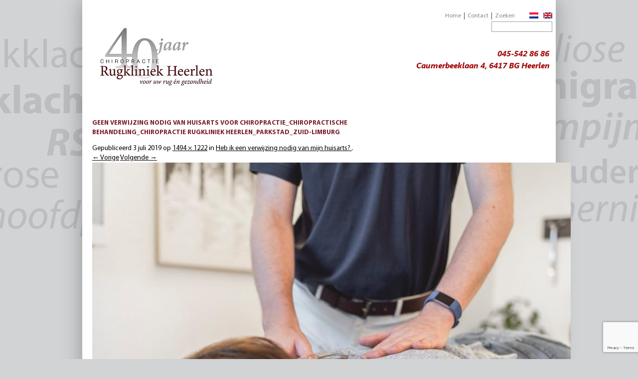

--- FILE ---
content_type: text/html; charset=UTF-8
request_url: https://rugkliniekheerlen.nl/chiropractie/meest-gestelde-vragen/heb-ik-een-verwijzing-nodig-van-mijn-huisarts/attachment/geen-verwijzing-nodig-van-huisarts-voor-chiropractie_chiropractische-behandeling_chiropractie-rugkliniek-heerlen_parkstad_zuid-limburg/
body_size: 10590
content:
<!DOCTYPE html>
<!--[if IE 7]>
<html class="ie ie7" lang="nl-NL">
<![endif]-->
<!--[if IE 8]>
<html class="ie ie8" lang="nl-NL">
<![endif]-->
<!--[if !(IE 7) | !(IE 8)  ]><!-->
<html lang="nl-NL">
<!--<![endif]-->
<head>
<meta charset="UTF-8" />
<meta name="viewport" content="width=960" />
<title>Geen verwijzing nodig van huisarts voor Chiropractie_chiropractische behandeling_chiropractie Rugkliniek Heerlen_Parkstad_Zuid-Limburg - Chiropractie Rugkliniek Heerlen</title>
<link rel="shortcut icon" href="https://rugkliniekheerlen.nl/wp-content/themes/rugkliniek/favicon.ico" />
<link rel="profile" href="https://gmpg.org/xfn/11" />
<link rel="pingback" href="https://rugkliniekheerlen.nl/xmlrpc.php" />
<!--[if lt IE 9]>
<script src="https://rugkliniekheerlen.nl/wp-content/themes/rugkliniek/js/html5.js" type="text/javascript"></script>
<![endif]-->
<meta name='robots' content='index, follow, max-image-preview:large, max-snippet:-1, max-video-preview:-1' />
	<style>img:is([sizes="auto" i], [sizes^="auto," i]) { contain-intrinsic-size: 3000px 1500px }</style>
	<link rel="alternate" hreflang="nl-nl" href="https://rugkliniekheerlen.nl/chiropractie/meest-gestelde-vragen/heb-ik-een-verwijzing-nodig-van-mijn-huisarts/attachment/geen-verwijzing-nodig-van-huisarts-voor-chiropractie_chiropractische-behandeling_chiropractie-rugkliniek-heerlen_parkstad_zuid-limburg/" />
<link rel="alternate" hreflang="en-us" href="https://rugkliniekheerlen.nl/en/geen-verwijzing-nodig-van-huisarts-voor-chiropractie_chiropractische-behandeling_chiropractie-rugkliniek-heerlen_parkstad_zuid-limburg-2/" />

	<!-- This site is optimized with the Yoast SEO plugin v26.1.1 - https://yoast.com/wordpress/plugins/seo/ -->
	<link rel="canonical" href="https://rugkliniekheerlen.nl/chiropractie/meest-gestelde-vragen/heb-ik-een-verwijzing-nodig-van-mijn-huisarts/attachment/geen-verwijzing-nodig-van-huisarts-voor-chiropractie_chiropractische-behandeling_chiropractie-rugkliniek-heerlen_parkstad_zuid-limburg/" />
	<meta property="og:locale" content="nl_NL" />
	<meta property="og:type" content="article" />
	<meta property="og:title" content="Geen verwijzing nodig van huisarts voor Chiropractie_chiropractische behandeling_chiropractie Rugkliniek Heerlen_Parkstad_Zuid-Limburg - Chiropractie Rugkliniek Heerlen" />
	<meta property="og:url" content="https://rugkliniekheerlen.nl/chiropractie/meest-gestelde-vragen/heb-ik-een-verwijzing-nodig-van-mijn-huisarts/attachment/geen-verwijzing-nodig-van-huisarts-voor-chiropractie_chiropractische-behandeling_chiropractie-rugkliniek-heerlen_parkstad_zuid-limburg/" />
	<meta property="og:site_name" content="Chiropractie Rugkliniek Heerlen" />
	<meta property="og:image" content="https://rugkliniekheerlen.nl/chiropractie/meest-gestelde-vragen/heb-ik-een-verwijzing-nodig-van-mijn-huisarts/attachment/geen-verwijzing-nodig-van-huisarts-voor-chiropractie_chiropractische-behandeling_chiropractie-rugkliniek-heerlen_parkstad_zuid-limburg" />
	<meta property="og:image:width" content="1494" />
	<meta property="og:image:height" content="1222" />
	<meta property="og:image:type" content="image/jpeg" />
	<script type="application/ld+json" class="yoast-schema-graph">{"@context":"https://schema.org","@graph":[{"@type":"WebPage","@id":"https://rugkliniekheerlen.nl/chiropractie/meest-gestelde-vragen/heb-ik-een-verwijzing-nodig-van-mijn-huisarts/attachment/geen-verwijzing-nodig-van-huisarts-voor-chiropractie_chiropractische-behandeling_chiropractie-rugkliniek-heerlen_parkstad_zuid-limburg/","url":"https://rugkliniekheerlen.nl/chiropractie/meest-gestelde-vragen/heb-ik-een-verwijzing-nodig-van-mijn-huisarts/attachment/geen-verwijzing-nodig-van-huisarts-voor-chiropractie_chiropractische-behandeling_chiropractie-rugkliniek-heerlen_parkstad_zuid-limburg/","name":"Geen verwijzing nodig van huisarts voor Chiropractie_chiropractische behandeling_chiropractie Rugkliniek Heerlen_Parkstad_Zuid-Limburg - Chiropractie Rugkliniek Heerlen","isPartOf":{"@id":"https://rugkliniekheerlen.nl/#website"},"primaryImageOfPage":{"@id":"https://rugkliniekheerlen.nl/chiropractie/meest-gestelde-vragen/heb-ik-een-verwijzing-nodig-van-mijn-huisarts/attachment/geen-verwijzing-nodig-van-huisarts-voor-chiropractie_chiropractische-behandeling_chiropractie-rugkliniek-heerlen_parkstad_zuid-limburg/#primaryimage"},"image":{"@id":"https://rugkliniekheerlen.nl/chiropractie/meest-gestelde-vragen/heb-ik-een-verwijzing-nodig-van-mijn-huisarts/attachment/geen-verwijzing-nodig-van-huisarts-voor-chiropractie_chiropractische-behandeling_chiropractie-rugkliniek-heerlen_parkstad_zuid-limburg/#primaryimage"},"thumbnailUrl":"https://rugkliniekheerlen.nl/wp-content/uploads/2019/07/Geen-verwijzing-nodig-van-huisarts-voor-Chiropractie_chiropractische-behandeling_chiropractie-Rugkliniek-Heerlen_Parkstad_Zuid-Limburg.jpg","datePublished":"2019-07-03T09:21:12+00:00","breadcrumb":{"@id":"https://rugkliniekheerlen.nl/chiropractie/meest-gestelde-vragen/heb-ik-een-verwijzing-nodig-van-mijn-huisarts/attachment/geen-verwijzing-nodig-van-huisarts-voor-chiropractie_chiropractische-behandeling_chiropractie-rugkliniek-heerlen_parkstad_zuid-limburg/#breadcrumb"},"inLanguage":"nl-NL","potentialAction":[{"@type":"ReadAction","target":["https://rugkliniekheerlen.nl/chiropractie/meest-gestelde-vragen/heb-ik-een-verwijzing-nodig-van-mijn-huisarts/attachment/geen-verwijzing-nodig-van-huisarts-voor-chiropractie_chiropractische-behandeling_chiropractie-rugkliniek-heerlen_parkstad_zuid-limburg/"]}]},{"@type":"ImageObject","inLanguage":"nl-NL","@id":"https://rugkliniekheerlen.nl/chiropractie/meest-gestelde-vragen/heb-ik-een-verwijzing-nodig-van-mijn-huisarts/attachment/geen-verwijzing-nodig-van-huisarts-voor-chiropractie_chiropractische-behandeling_chiropractie-rugkliniek-heerlen_parkstad_zuid-limburg/#primaryimage","url":"https://rugkliniekheerlen.nl/wp-content/uploads/2019/07/Geen-verwijzing-nodig-van-huisarts-voor-Chiropractie_chiropractische-behandeling_chiropractie-Rugkliniek-Heerlen_Parkstad_Zuid-Limburg.jpg","contentUrl":"https://rugkliniekheerlen.nl/wp-content/uploads/2019/07/Geen-verwijzing-nodig-van-huisarts-voor-Chiropractie_chiropractische-behandeling_chiropractie-Rugkliniek-Heerlen_Parkstad_Zuid-Limburg.jpg","width":1494,"height":1222},{"@type":"BreadcrumbList","@id":"https://rugkliniekheerlen.nl/chiropractie/meest-gestelde-vragen/heb-ik-een-verwijzing-nodig-van-mijn-huisarts/attachment/geen-verwijzing-nodig-van-huisarts-voor-chiropractie_chiropractische-behandeling_chiropractie-rugkliniek-heerlen_parkstad_zuid-limburg/#breadcrumb","itemListElement":[{"@type":"ListItem","position":1,"name":"WAT IS CHIROPRACTIE?","item":"https://rugkliniekheerlen.nl/chiropractie/"},{"@type":"ListItem","position":2,"name":"Meest gestelde vragen.","item":"https://rugkliniekheerlen.nl/chiropractie/meest-gestelde-vragen/"},{"@type":"ListItem","position":3,"name":"Heb ik een verwijzing nodig van mijn huisarts?.","item":"https://rugkliniekheerlen.nl/chiropractie/meest-gestelde-vragen/heb-ik-een-verwijzing-nodig-van-mijn-huisarts/"},{"@type":"ListItem","position":4,"name":"Geen verwijzing nodig van huisarts voor Chiropractie_chiropractische behandeling_chiropractie Rugkliniek Heerlen_Parkstad_Zuid-Limburg"}]},{"@type":"WebSite","@id":"https://rugkliniekheerlen.nl/#website","url":"https://rugkliniekheerlen.nl/","name":"Chiropractie Rugkliniek Heerlen","description":"Rugpijn behandeling, Hernia behandeling en Rugklachten","potentialAction":[{"@type":"SearchAction","target":{"@type":"EntryPoint","urlTemplate":"https://rugkliniekheerlen.nl/?s={search_term_string}"},"query-input":{"@type":"PropertyValueSpecification","valueRequired":true,"valueName":"search_term_string"}}],"inLanguage":"nl-NL"}]}</script>
	<!-- / Yoast SEO plugin. -->


<link rel='dns-prefetch' href='//www.googletagmanager.com' />
<link rel='dns-prefetch' href='//fonts.googleapis.com' />
<link rel="alternate" type="application/rss+xml" title="Chiropractie Rugkliniek Heerlen &raquo; feed" href="https://rugkliniekheerlen.nl/feed/" />
<script type="text/javascript">
/* <![CDATA[ */
window._wpemojiSettings = {"baseUrl":"https:\/\/s.w.org\/images\/core\/emoji\/16.0.1\/72x72\/","ext":".png","svgUrl":"https:\/\/s.w.org\/images\/core\/emoji\/16.0.1\/svg\/","svgExt":".svg","source":{"concatemoji":"https:\/\/rugkliniekheerlen.nl\/wp-includes\/js\/wp-emoji-release.min.js?ver=ebec73b54d7c6733744af0686df4566c"}};
/*! This file is auto-generated */
!function(s,n){var o,i,e;function c(e){try{var t={supportTests:e,timestamp:(new Date).valueOf()};sessionStorage.setItem(o,JSON.stringify(t))}catch(e){}}function p(e,t,n){e.clearRect(0,0,e.canvas.width,e.canvas.height),e.fillText(t,0,0);var t=new Uint32Array(e.getImageData(0,0,e.canvas.width,e.canvas.height).data),a=(e.clearRect(0,0,e.canvas.width,e.canvas.height),e.fillText(n,0,0),new Uint32Array(e.getImageData(0,0,e.canvas.width,e.canvas.height).data));return t.every(function(e,t){return e===a[t]})}function u(e,t){e.clearRect(0,0,e.canvas.width,e.canvas.height),e.fillText(t,0,0);for(var n=e.getImageData(16,16,1,1),a=0;a<n.data.length;a++)if(0!==n.data[a])return!1;return!0}function f(e,t,n,a){switch(t){case"flag":return n(e,"\ud83c\udff3\ufe0f\u200d\u26a7\ufe0f","\ud83c\udff3\ufe0f\u200b\u26a7\ufe0f")?!1:!n(e,"\ud83c\udde8\ud83c\uddf6","\ud83c\udde8\u200b\ud83c\uddf6")&&!n(e,"\ud83c\udff4\udb40\udc67\udb40\udc62\udb40\udc65\udb40\udc6e\udb40\udc67\udb40\udc7f","\ud83c\udff4\u200b\udb40\udc67\u200b\udb40\udc62\u200b\udb40\udc65\u200b\udb40\udc6e\u200b\udb40\udc67\u200b\udb40\udc7f");case"emoji":return!a(e,"\ud83e\udedf")}return!1}function g(e,t,n,a){var r="undefined"!=typeof WorkerGlobalScope&&self instanceof WorkerGlobalScope?new OffscreenCanvas(300,150):s.createElement("canvas"),o=r.getContext("2d",{willReadFrequently:!0}),i=(o.textBaseline="top",o.font="600 32px Arial",{});return e.forEach(function(e){i[e]=t(o,e,n,a)}),i}function t(e){var t=s.createElement("script");t.src=e,t.defer=!0,s.head.appendChild(t)}"undefined"!=typeof Promise&&(o="wpEmojiSettingsSupports",i=["flag","emoji"],n.supports={everything:!0,everythingExceptFlag:!0},e=new Promise(function(e){s.addEventListener("DOMContentLoaded",e,{once:!0})}),new Promise(function(t){var n=function(){try{var e=JSON.parse(sessionStorage.getItem(o));if("object"==typeof e&&"number"==typeof e.timestamp&&(new Date).valueOf()<e.timestamp+604800&&"object"==typeof e.supportTests)return e.supportTests}catch(e){}return null}();if(!n){if("undefined"!=typeof Worker&&"undefined"!=typeof OffscreenCanvas&&"undefined"!=typeof URL&&URL.createObjectURL&&"undefined"!=typeof Blob)try{var e="postMessage("+g.toString()+"("+[JSON.stringify(i),f.toString(),p.toString(),u.toString()].join(",")+"));",a=new Blob([e],{type:"text/javascript"}),r=new Worker(URL.createObjectURL(a),{name:"wpTestEmojiSupports"});return void(r.onmessage=function(e){c(n=e.data),r.terminate(),t(n)})}catch(e){}c(n=g(i,f,p,u))}t(n)}).then(function(e){for(var t in e)n.supports[t]=e[t],n.supports.everything=n.supports.everything&&n.supports[t],"flag"!==t&&(n.supports.everythingExceptFlag=n.supports.everythingExceptFlag&&n.supports[t]);n.supports.everythingExceptFlag=n.supports.everythingExceptFlag&&!n.supports.flag,n.DOMReady=!1,n.readyCallback=function(){n.DOMReady=!0}}).then(function(){return e}).then(function(){var e;n.supports.everything||(n.readyCallback(),(e=n.source||{}).concatemoji?t(e.concatemoji):e.wpemoji&&e.twemoji&&(t(e.twemoji),t(e.wpemoji)))}))}((window,document),window._wpemojiSettings);
/* ]]> */
</script>
<style id='wp-emoji-styles-inline-css' type='text/css'>

	img.wp-smiley, img.emoji {
		display: inline !important;
		border: none !important;
		box-shadow: none !important;
		height: 1em !important;
		width: 1em !important;
		margin: 0 0.07em !important;
		vertical-align: -0.1em !important;
		background: none !important;
		padding: 0 !important;
	}
</style>
<link rel='stylesheet' id='wp-block-library-css' href='https://rugkliniekheerlen.nl/wp-includes/css/dist/block-library/style.min.css?ver=ebec73b54d7c6733744af0686df4566c' type='text/css' media='all' />
<style id='classic-theme-styles-inline-css' type='text/css'>
/*! This file is auto-generated */
.wp-block-button__link{color:#fff;background-color:#32373c;border-radius:9999px;box-shadow:none;text-decoration:none;padding:calc(.667em + 2px) calc(1.333em + 2px);font-size:1.125em}.wp-block-file__button{background:#32373c;color:#fff;text-decoration:none}
</style>
<style id='global-styles-inline-css' type='text/css'>
:root{--wp--preset--aspect-ratio--square: 1;--wp--preset--aspect-ratio--4-3: 4/3;--wp--preset--aspect-ratio--3-4: 3/4;--wp--preset--aspect-ratio--3-2: 3/2;--wp--preset--aspect-ratio--2-3: 2/3;--wp--preset--aspect-ratio--16-9: 16/9;--wp--preset--aspect-ratio--9-16: 9/16;--wp--preset--color--black: #000000;--wp--preset--color--cyan-bluish-gray: #abb8c3;--wp--preset--color--white: #ffffff;--wp--preset--color--pale-pink: #f78da7;--wp--preset--color--vivid-red: #cf2e2e;--wp--preset--color--luminous-vivid-orange: #ff6900;--wp--preset--color--luminous-vivid-amber: #fcb900;--wp--preset--color--light-green-cyan: #7bdcb5;--wp--preset--color--vivid-green-cyan: #00d084;--wp--preset--color--pale-cyan-blue: #8ed1fc;--wp--preset--color--vivid-cyan-blue: #0693e3;--wp--preset--color--vivid-purple: #9b51e0;--wp--preset--gradient--vivid-cyan-blue-to-vivid-purple: linear-gradient(135deg,rgba(6,147,227,1) 0%,rgb(155,81,224) 100%);--wp--preset--gradient--light-green-cyan-to-vivid-green-cyan: linear-gradient(135deg,rgb(122,220,180) 0%,rgb(0,208,130) 100%);--wp--preset--gradient--luminous-vivid-amber-to-luminous-vivid-orange: linear-gradient(135deg,rgba(252,185,0,1) 0%,rgba(255,105,0,1) 100%);--wp--preset--gradient--luminous-vivid-orange-to-vivid-red: linear-gradient(135deg,rgba(255,105,0,1) 0%,rgb(207,46,46) 100%);--wp--preset--gradient--very-light-gray-to-cyan-bluish-gray: linear-gradient(135deg,rgb(238,238,238) 0%,rgb(169,184,195) 100%);--wp--preset--gradient--cool-to-warm-spectrum: linear-gradient(135deg,rgb(74,234,220) 0%,rgb(151,120,209) 20%,rgb(207,42,186) 40%,rgb(238,44,130) 60%,rgb(251,105,98) 80%,rgb(254,248,76) 100%);--wp--preset--gradient--blush-light-purple: linear-gradient(135deg,rgb(255,206,236) 0%,rgb(152,150,240) 100%);--wp--preset--gradient--blush-bordeaux: linear-gradient(135deg,rgb(254,205,165) 0%,rgb(254,45,45) 50%,rgb(107,0,62) 100%);--wp--preset--gradient--luminous-dusk: linear-gradient(135deg,rgb(255,203,112) 0%,rgb(199,81,192) 50%,rgb(65,88,208) 100%);--wp--preset--gradient--pale-ocean: linear-gradient(135deg,rgb(255,245,203) 0%,rgb(182,227,212) 50%,rgb(51,167,181) 100%);--wp--preset--gradient--electric-grass: linear-gradient(135deg,rgb(202,248,128) 0%,rgb(113,206,126) 100%);--wp--preset--gradient--midnight: linear-gradient(135deg,rgb(2,3,129) 0%,rgb(40,116,252) 100%);--wp--preset--font-size--small: 13px;--wp--preset--font-size--medium: 20px;--wp--preset--font-size--large: 36px;--wp--preset--font-size--x-large: 42px;--wp--preset--spacing--20: 0.44rem;--wp--preset--spacing--30: 0.67rem;--wp--preset--spacing--40: 1rem;--wp--preset--spacing--50: 1.5rem;--wp--preset--spacing--60: 2.25rem;--wp--preset--spacing--70: 3.38rem;--wp--preset--spacing--80: 5.06rem;--wp--preset--shadow--natural: 6px 6px 9px rgba(0, 0, 0, 0.2);--wp--preset--shadow--deep: 12px 12px 50px rgba(0, 0, 0, 0.4);--wp--preset--shadow--sharp: 6px 6px 0px rgba(0, 0, 0, 0.2);--wp--preset--shadow--outlined: 6px 6px 0px -3px rgba(255, 255, 255, 1), 6px 6px rgba(0, 0, 0, 1);--wp--preset--shadow--crisp: 6px 6px 0px rgba(0, 0, 0, 1);}:where(.is-layout-flex){gap: 0.5em;}:where(.is-layout-grid){gap: 0.5em;}body .is-layout-flex{display: flex;}.is-layout-flex{flex-wrap: wrap;align-items: center;}.is-layout-flex > :is(*, div){margin: 0;}body .is-layout-grid{display: grid;}.is-layout-grid > :is(*, div){margin: 0;}:where(.wp-block-columns.is-layout-flex){gap: 2em;}:where(.wp-block-columns.is-layout-grid){gap: 2em;}:where(.wp-block-post-template.is-layout-flex){gap: 1.25em;}:where(.wp-block-post-template.is-layout-grid){gap: 1.25em;}.has-black-color{color: var(--wp--preset--color--black) !important;}.has-cyan-bluish-gray-color{color: var(--wp--preset--color--cyan-bluish-gray) !important;}.has-white-color{color: var(--wp--preset--color--white) !important;}.has-pale-pink-color{color: var(--wp--preset--color--pale-pink) !important;}.has-vivid-red-color{color: var(--wp--preset--color--vivid-red) !important;}.has-luminous-vivid-orange-color{color: var(--wp--preset--color--luminous-vivid-orange) !important;}.has-luminous-vivid-amber-color{color: var(--wp--preset--color--luminous-vivid-amber) !important;}.has-light-green-cyan-color{color: var(--wp--preset--color--light-green-cyan) !important;}.has-vivid-green-cyan-color{color: var(--wp--preset--color--vivid-green-cyan) !important;}.has-pale-cyan-blue-color{color: var(--wp--preset--color--pale-cyan-blue) !important;}.has-vivid-cyan-blue-color{color: var(--wp--preset--color--vivid-cyan-blue) !important;}.has-vivid-purple-color{color: var(--wp--preset--color--vivid-purple) !important;}.has-black-background-color{background-color: var(--wp--preset--color--black) !important;}.has-cyan-bluish-gray-background-color{background-color: var(--wp--preset--color--cyan-bluish-gray) !important;}.has-white-background-color{background-color: var(--wp--preset--color--white) !important;}.has-pale-pink-background-color{background-color: var(--wp--preset--color--pale-pink) !important;}.has-vivid-red-background-color{background-color: var(--wp--preset--color--vivid-red) !important;}.has-luminous-vivid-orange-background-color{background-color: var(--wp--preset--color--luminous-vivid-orange) !important;}.has-luminous-vivid-amber-background-color{background-color: var(--wp--preset--color--luminous-vivid-amber) !important;}.has-light-green-cyan-background-color{background-color: var(--wp--preset--color--light-green-cyan) !important;}.has-vivid-green-cyan-background-color{background-color: var(--wp--preset--color--vivid-green-cyan) !important;}.has-pale-cyan-blue-background-color{background-color: var(--wp--preset--color--pale-cyan-blue) !important;}.has-vivid-cyan-blue-background-color{background-color: var(--wp--preset--color--vivid-cyan-blue) !important;}.has-vivid-purple-background-color{background-color: var(--wp--preset--color--vivid-purple) !important;}.has-black-border-color{border-color: var(--wp--preset--color--black) !important;}.has-cyan-bluish-gray-border-color{border-color: var(--wp--preset--color--cyan-bluish-gray) !important;}.has-white-border-color{border-color: var(--wp--preset--color--white) !important;}.has-pale-pink-border-color{border-color: var(--wp--preset--color--pale-pink) !important;}.has-vivid-red-border-color{border-color: var(--wp--preset--color--vivid-red) !important;}.has-luminous-vivid-orange-border-color{border-color: var(--wp--preset--color--luminous-vivid-orange) !important;}.has-luminous-vivid-amber-border-color{border-color: var(--wp--preset--color--luminous-vivid-amber) !important;}.has-light-green-cyan-border-color{border-color: var(--wp--preset--color--light-green-cyan) !important;}.has-vivid-green-cyan-border-color{border-color: var(--wp--preset--color--vivid-green-cyan) !important;}.has-pale-cyan-blue-border-color{border-color: var(--wp--preset--color--pale-cyan-blue) !important;}.has-vivid-cyan-blue-border-color{border-color: var(--wp--preset--color--vivid-cyan-blue) !important;}.has-vivid-purple-border-color{border-color: var(--wp--preset--color--vivid-purple) !important;}.has-vivid-cyan-blue-to-vivid-purple-gradient-background{background: var(--wp--preset--gradient--vivid-cyan-blue-to-vivid-purple) !important;}.has-light-green-cyan-to-vivid-green-cyan-gradient-background{background: var(--wp--preset--gradient--light-green-cyan-to-vivid-green-cyan) !important;}.has-luminous-vivid-amber-to-luminous-vivid-orange-gradient-background{background: var(--wp--preset--gradient--luminous-vivid-amber-to-luminous-vivid-orange) !important;}.has-luminous-vivid-orange-to-vivid-red-gradient-background{background: var(--wp--preset--gradient--luminous-vivid-orange-to-vivid-red) !important;}.has-very-light-gray-to-cyan-bluish-gray-gradient-background{background: var(--wp--preset--gradient--very-light-gray-to-cyan-bluish-gray) !important;}.has-cool-to-warm-spectrum-gradient-background{background: var(--wp--preset--gradient--cool-to-warm-spectrum) !important;}.has-blush-light-purple-gradient-background{background: var(--wp--preset--gradient--blush-light-purple) !important;}.has-blush-bordeaux-gradient-background{background: var(--wp--preset--gradient--blush-bordeaux) !important;}.has-luminous-dusk-gradient-background{background: var(--wp--preset--gradient--luminous-dusk) !important;}.has-pale-ocean-gradient-background{background: var(--wp--preset--gradient--pale-ocean) !important;}.has-electric-grass-gradient-background{background: var(--wp--preset--gradient--electric-grass) !important;}.has-midnight-gradient-background{background: var(--wp--preset--gradient--midnight) !important;}.has-small-font-size{font-size: var(--wp--preset--font-size--small) !important;}.has-medium-font-size{font-size: var(--wp--preset--font-size--medium) !important;}.has-large-font-size{font-size: var(--wp--preset--font-size--large) !important;}.has-x-large-font-size{font-size: var(--wp--preset--font-size--x-large) !important;}
:where(.wp-block-post-template.is-layout-flex){gap: 1.25em;}:where(.wp-block-post-template.is-layout-grid){gap: 1.25em;}
:where(.wp-block-columns.is-layout-flex){gap: 2em;}:where(.wp-block-columns.is-layout-grid){gap: 2em;}
:root :where(.wp-block-pullquote){font-size: 1.5em;line-height: 1.6;}
</style>
<link rel='stylesheet' id='contact-form-7-css' href='https://rugkliniekheerlen.nl/wp-content/plugins/contact-form-7/includes/css/styles.css?ver=6.1.2' type='text/css' media='all' />
<link rel='stylesheet' id='wpml-legacy-horizontal-list-0-css' href='//rugkliniekheerlen.nl/wp-content/plugins/sitepress-multilingual-cms/templates/language-switchers/legacy-list-horizontal/style.css?ver=1' type='text/css' media='all' />
<style id='wpml-legacy-horizontal-list-0-inline-css' type='text/css'>
.wpml-ls-statics-shortcode_actions, .wpml-ls-statics-shortcode_actions .wpml-ls-sub-menu, .wpml-ls-statics-shortcode_actions a {border-color:#cdcdcd;}.wpml-ls-statics-shortcode_actions a {color:#444444;background-color:#ffffff;}.wpml-ls-statics-shortcode_actions a:hover,.wpml-ls-statics-shortcode_actions a:focus {color:#000000;background-color:#eeeeee;}.wpml-ls-statics-shortcode_actions .wpml-ls-current-language>a {color:#444444;background-color:#ffffff;}.wpml-ls-statics-shortcode_actions .wpml-ls-current-language:hover>a, .wpml-ls-statics-shortcode_actions .wpml-ls-current-language>a:focus {color:#000000;background-color:#eeeeee;}
</style>
<link rel='stylesheet' id='twentytwelve-fonts-css' href='https://fonts.googleapis.com/css?family=Open+Sans:400italic,700italic,400,700&#038;subset=latin,latin-ext' type='text/css' media='all' />
<link rel='stylesheet' id='twentytwelve-style-css' href='https://rugkliniekheerlen.nl/wp-content/themes/rugkliniek/style.css?ver=ebec73b54d7c6733744af0686df4566c' type='text/css' media='all' />
<!--[if lt IE 9]>
<link rel='stylesheet' id='twentytwelve-ie-css' href='https://rugkliniekheerlen.nl/wp-content/themes/rugkliniek/css/ie.css?ver=20121010' type='text/css' media='all' />
<![endif]-->
<script type="text/javascript" src="https://rugkliniekheerlen.nl/wp-content/plugins/af-tell-a-friend/af-tf-js/af-tf-js.js?ver=ebec73b54d7c6733744af0686df4566c" id="af_tf_js-js"></script>
<script type="text/javascript" src="https://rugkliniekheerlen.nl/wp-includes/js/jquery/jquery.min.js?ver=3.7.1" id="jquery-core-js"></script>
<script type="text/javascript" src="https://rugkliniekheerlen.nl/wp-includes/js/jquery/jquery-migrate.min.js?ver=3.4.1" id="jquery-migrate-js"></script>
<script type="text/javascript" src="https://rugkliniekheerlen.nl/wp-content/themes/rugkliniek/js/jcarousellite_1.0.1.pack.js?ver=ebec73b54d7c6733744af0686df4566c" id="custom-script-js"></script>
<script type="text/javascript" src="https://rugkliniekheerlen.nl/wp-content/themes/rugkliniek/js/jquery.easing.1.3.js?ver=ebec73b54d7c6733744af0686df4566c" id="easing-js"></script>
<script type="text/javascript" src="https://rugkliniekheerlen.nl/wp-content/themes/rugkliniek/js/jquery.cycle.all.min.js?ver=ebec73b54d7c6733744af0686df4566c" id="slider-js"></script>

<!-- Google tag (gtag.js) snippet toegevoegd door Site Kit -->
<!-- Google Ads snippet toegevoegd door Site Kit -->
<script type="text/javascript" src="https://www.googletagmanager.com/gtag/js?id=AW-1001314138" id="google_gtagjs-js" async></script>
<script type="text/javascript" id="google_gtagjs-js-after">
/* <![CDATA[ */
window.dataLayer = window.dataLayer || [];function gtag(){dataLayer.push(arguments);}
gtag("js", new Date());
gtag("set", "developer_id.dZTNiMT", true);
gtag("config", "AW-1001314138");
 window._googlesitekit = window._googlesitekit || {}; window._googlesitekit.throttledEvents = []; window._googlesitekit.gtagEvent = (name, data) => { var key = JSON.stringify( { name, data } ); if ( !! window._googlesitekit.throttledEvents[ key ] ) { return; } window._googlesitekit.throttledEvents[ key ] = true; setTimeout( () => { delete window._googlesitekit.throttledEvents[ key ]; }, 5 ); gtag( "event", name, { ...data, event_source: "site-kit" } ); }; 
/* ]]> */
</script>
<link rel="https://api.w.org/" href="https://rugkliniekheerlen.nl/wp-json/" /><link rel="alternate" title="JSON" type="application/json" href="https://rugkliniekheerlen.nl/wp-json/wp/v2/media/6951" /><link rel="alternate" title="oEmbed (JSON)" type="application/json+oembed" href="https://rugkliniekheerlen.nl/wp-json/oembed/1.0/embed?url=https%3A%2F%2Frugkliniekheerlen.nl%2Fchiropractie%2Fmeest-gestelde-vragen%2Fheb-ik-een-verwijzing-nodig-van-mijn-huisarts%2Fattachment%2Fgeen-verwijzing-nodig-van-huisarts-voor-chiropractie_chiropractische-behandeling_chiropractie-rugkliniek-heerlen_parkstad_zuid-limburg%2F" />
<link rel="alternate" title="oEmbed (XML)" type="text/xml+oembed" href="https://rugkliniekheerlen.nl/wp-json/oembed/1.0/embed?url=https%3A%2F%2Frugkliniekheerlen.nl%2Fchiropractie%2Fmeest-gestelde-vragen%2Fheb-ik-een-verwijzing-nodig-van-mijn-huisarts%2Fattachment%2Fgeen-verwijzing-nodig-van-huisarts-voor-chiropractie_chiropractische-behandeling_chiropractie-rugkliniek-heerlen_parkstad_zuid-limburg%2F&#038;format=xml" />
<meta name="generator" content="WPML ver:4.2.4 stt:39,1;" />
<meta name="generator" content="Site Kit by Google 1.163.0" /><style data-context="foundation-flickity-css">/*! Flickity v2.0.2
http://flickity.metafizzy.co
---------------------------------------------- */.flickity-enabled{position:relative}.flickity-enabled:focus{outline:0}.flickity-viewport{overflow:hidden;position:relative;height:100%}.flickity-slider{position:absolute;width:100%;height:100%}.flickity-enabled.is-draggable{-webkit-tap-highlight-color:transparent;tap-highlight-color:transparent;-webkit-user-select:none;-moz-user-select:none;-ms-user-select:none;user-select:none}.flickity-enabled.is-draggable .flickity-viewport{cursor:move;cursor:-webkit-grab;cursor:grab}.flickity-enabled.is-draggable .flickity-viewport.is-pointer-down{cursor:-webkit-grabbing;cursor:grabbing}.flickity-prev-next-button{position:absolute;top:50%;width:44px;height:44px;border:none;border-radius:50%;background:#fff;background:hsla(0,0%,100%,.75);cursor:pointer;-webkit-transform:translateY(-50%);transform:translateY(-50%)}.flickity-prev-next-button:hover{background:#fff}.flickity-prev-next-button:focus{outline:0;box-shadow:0 0 0 5px #09f}.flickity-prev-next-button:active{opacity:.6}.flickity-prev-next-button.previous{left:10px}.flickity-prev-next-button.next{right:10px}.flickity-rtl .flickity-prev-next-button.previous{left:auto;right:10px}.flickity-rtl .flickity-prev-next-button.next{right:auto;left:10px}.flickity-prev-next-button:disabled{opacity:.3;cursor:auto}.flickity-prev-next-button svg{position:absolute;left:20%;top:20%;width:60%;height:60%}.flickity-prev-next-button .arrow{fill:#333}.flickity-page-dots{position:absolute;width:100%;bottom:-25px;padding:0;margin:0;list-style:none;text-align:center;line-height:1}.flickity-rtl .flickity-page-dots{direction:rtl}.flickity-page-dots .dot{display:inline-block;width:10px;height:10px;margin:0 8px;background:#333;border-radius:50%;opacity:.25;cursor:pointer}.flickity-page-dots .dot.is-selected{opacity:1}</style><style data-context="foundation-slideout-css">.slideout-menu{position:fixed;left:0;top:0;bottom:0;right:auto;z-index:0;width:256px;overflow-y:auto;-webkit-overflow-scrolling:touch;display:none}.slideout-menu.pushit-right{left:auto;right:0}.slideout-panel{position:relative;z-index:1;will-change:transform}.slideout-open,.slideout-open .slideout-panel,.slideout-open body{overflow:hidden}.slideout-open .slideout-menu{display:block}.pushit{display:none}</style><style>.ios7.web-app-mode.has-fixed header{ background-color: rgba(120,29,41,.88);}</style>		<style type="text/css" id="wp-custom-css">
			#tariefcontainer {
	width: 100%;
}

#tariefcontainer h1 {
	font-size: 12px;
	background-color: #781D29;
	color: #fff;
	padding: 5px;
	padding-left: 10px;
}

.tariefsoort {
	float: left;
	width: 50%;
}

.tariefblok {
	margin-bottom: 20px;
}

.cta_btns {
	margin-top: -50px;
	position: relative;
	z-index: 1000 !important;
}

.orange_bar {
	display: none;
}

.content_group_left {
    float: left;
    width: 950px;
}

.entry-content {
 width: 770px;	
}

.slider, .slide {
    position: relative;
    width: 950px;
    height: 250px;
    overflow: hidden;
}

.fotoblok img:hover {
	border: 2px solid #781D29;
}

@keyframes pulse {
	0% {
		transform: scale(0.95);
		box-shadow: 0 0 0 0 rgba(0, 0, 0, 0.7);
	}

	70% {
		transform: scale(1);
		box-shadow: 0 0 0 10px rgba(0, 0, 0, 0);
	}

	100% {
		transform: scale(0.95);
		box-shadow: 0 0 0 0 rgba(0, 0, 0, 0);
	}
}
 
.pulse{
 animation: pulse 2s infinite;
}		</style>
		</head>

<body data-rsssl=1 class="attachment wp-singular attachment-template-default single single-attachment postid-6951 attachmentid-6951 attachment-jpeg wp-theme-rugkliniek custom-font-enabled nl">



<div id="page" class="hfeed site">
	<header id="masthead" class="site-header" role="banner">
		<div class="page_wrap"><hgroup>
			<h1 class="site-title"><a href="https://rugkliniekheerlen.nl/" title="Chiropractie Rugkliniek Heerlen" rel="home">
            <img src="https://rugkliniekheerlen.nl/wp-content/uploads/2025/02/crh_40logo-klein.jpg" />
            </a></h1>
            
            <div class="clear"></div>
		</hgroup>
		<div class="header_right">
        <div id="flags_language_selector"><img src="https://rugkliniekheerlen.nl/wp-content/plugins/sitepress-multilingual-cms/res/flags/nl.png" height="12" alt="nl" width="18" /><a href="https://rugkliniekheerlen.nl/en/geen-verwijzing-nodig-van-huisarts-voor-chiropractie_chiropractische-behandeling_chiropractie-rugkliniek-heerlen_parkstad_zuid-limburg-2/"><img src="https://rugkliniekheerlen.nl/wp-content/plugins/sitepress-multilingual-cms/res/flags/en.png" height="12" alt="en" width="18" /></a>        
       
        </div>
        <label class="search_title" for="s"><span class="dutch">Zoeken</span><span class="english">Search</span></label>
        <nav id="site-navigation" class="main-navigation" role="navigation">
			<div class="menu-main-container"><ul id="menu-main" class="nav-menu"><li id="menu-item-2810" class="menu-item menu-item-type-custom menu-item-object-custom menu-item-2810"><a href="/">Home</a></li>
<li id="menu-item-131" class="menu-item menu-item-type-post_type menu-item-object-page menu-item-131"><a href="https://rugkliniekheerlen.nl/contact/">Contact</a></li>
</ul></div>		</nav><!-- #site-navigation -->
        <div class="clear"></div>
         <form role="search" method="get" id="searchform" class="searchform" action="https://rugkliniekheerlen.nl/">
				<div>
					<label class="screen-reader-text" for="s">Zoeken naar:</label>
					<input type="text" value="" name="s" id="s" />
					<input type="submit" id="searchsubmit" value="Zoeken" />
				</div>
			</form>        </div>
        </div>
        <div id="printbuttonlocation"></div>
        <div id="telephonelocation"><img src="https://rugkliniekheerlen.nl/wp-content/themes/rugkliniek/images/telefoon.png"></div>

        <div class="clear">
</div>
	</header><!-- #masthead -->


	<div id="main" class="wrapper">
	<div id="primary" class="site-content">
		<div id="content" role="main">

		
				<article id="post-6951" class="image-attachment post-6951 attachment type-attachment status-inherit hentry">
					<header class="entry-header">
						<h1 class="entry-title">Geen verwijzing nodig van huisarts voor Chiropractie_chiropractische behandeling_chiropractie Rugkliniek Heerlen_Parkstad_Zuid-Limburg</h1>

						<footer class="entry-meta">
							<span class="meta-prep meta-prep-entry-date">Gepubliceerd </span> <span class="entry-date"><time class="entry-date" datetime="2019-07-03T11:21:12+02:00">3 juli 2019</time></span> op <a href="https://rugkliniekheerlen.nl/wp-content/uploads/2019/07/Geen-verwijzing-nodig-van-huisarts-voor-Chiropractie_chiropractische-behandeling_chiropractie-Rugkliniek-Heerlen_Parkstad_Zuid-Limburg.jpg" title="Link naar volledige afbeelding">1494 &times; 1222</a> in <a href="https://rugkliniekheerlen.nl/chiropractie/meest-gestelde-vragen/heb-ik-een-verwijzing-nodig-van-mijn-huisarts/" title="Terug naar Heb ik een verwijzing nodig van mijn huisarts?." rel="gallery">Heb ik een verwijzing nodig van mijn huisarts?<span style="color: #ffffff;">.</span></a>.													</footer><!-- .entry-meta -->

						<nav id="image-navigation" class="navigation" role="navigation">
							<span class="previous-image"><a href='https://rugkliniekheerlen.nl/chiropractie/meest-gestelde-vragen/heb-ik-een-verwijzing-nodig-van-mijn-huisarts/attachment/verwijzing-huisarts-chiropractie/'>&larr; Vorige</a></span>
							<span class="next-image"><a href='https://rugkliniekheerlen.nl/chiropractie/meest-gestelde-vragen/heb-ik-een-verwijzing-nodig-van-mijn-huisarts/attachment/heb-ik-een-verwijzing-nodig-voor-mijn-huisarts_patient_chiropractor_chiropractie-rugkliniek-heerlen_parkstad_zuid-limburg/'>Volgende &rarr;</a></span>
						</nav><!-- #image-navigation -->
					</header><!-- .entry-header -->

					<div class="entry-content">

						<div class="entry-attachment">
							<div class="attachment">
								<a href="https://rugkliniekheerlen.nl/chiropractie/meest-gestelde-vragen/heb-ik-een-verwijzing-nodig-van-mijn-huisarts/attachment/heb-ik-een-verwijzing-nodig-voor-mijn-huisarts_patient_chiropractor_chiropractie-rugkliniek-heerlen_parkstad_zuid-limburg/" title="Geen verwijzing nodig van huisarts voor Chiropractie_chiropractische behandeling_chiropractie Rugkliniek Heerlen_Parkstad_Zuid-Limburg" rel="attachment"><img width="960" height="785" src="https://rugkliniekheerlen.nl/wp-content/uploads/2019/07/Geen-verwijzing-nodig-van-huisarts-voor-Chiropractie_chiropractische-behandeling_chiropractie-Rugkliniek-Heerlen_Parkstad_Zuid-Limburg.jpg" class="attachment-960x960 size-960x960" alt="" decoding="async" fetchpriority="high" srcset="https://rugkliniekheerlen.nl/wp-content/uploads/2019/07/Geen-verwijzing-nodig-van-huisarts-voor-Chiropractie_chiropractische-behandeling_chiropractie-Rugkliniek-Heerlen_Parkstad_Zuid-Limburg.jpg 1494w, https://rugkliniekheerlen.nl/wp-content/uploads/2019/07/Geen-verwijzing-nodig-van-huisarts-voor-Chiropractie_chiropractische-behandeling_chiropractie-Rugkliniek-Heerlen_Parkstad_Zuid-Limburg-300x245.jpg 300w, https://rugkliniekheerlen.nl/wp-content/uploads/2019/07/Geen-verwijzing-nodig-van-huisarts-voor-Chiropractie_chiropractische-behandeling_chiropractie-Rugkliniek-Heerlen_Parkstad_Zuid-Limburg-768x628.jpg 768w, https://rugkliniekheerlen.nl/wp-content/uploads/2019/07/Geen-verwijzing-nodig-van-huisarts-voor-Chiropractie_chiropractische-behandeling_chiropractie-Rugkliniek-Heerlen_Parkstad_Zuid-Limburg-1024x838.jpg 1024w, https://rugkliniekheerlen.nl/wp-content/uploads/2019/07/Geen-verwijzing-nodig-van-huisarts-voor-Chiropractie_chiropractische-behandeling_chiropractie-Rugkliniek-Heerlen_Parkstad_Zuid-Limburg-624x510.jpg 624w, https://rugkliniekheerlen.nl/wp-content/uploads/2019/07/Geen-verwijzing-nodig-van-huisarts-voor-Chiropractie_chiropractische-behandeling_chiropractie-Rugkliniek-Heerlen_Parkstad_Zuid-Limburg-900x736.jpg 900w" sizes="(max-width: 960px) 100vw, 960px" /></a>

															</div><!-- .attachment -->

						</div><!-- .entry-attachment -->

						<div class="entry-description">
																				</div><!-- .entry-description -->

					</div><!-- .entry-content -->

				</article><!-- #post -->

				
			
		</div><!-- #content -->
	</div><!-- #primary -->

</div>
<!-- #main .wrapper -->

<footer id="colophon" role="contentinfo">
  <div class="site-info">
<div class="footerwidgets">
<div class="footer-1"><aside id="text-7" class="widget widget_text"><h3 class="widget-title">Contact informatie</h3>			<div class="textwidget"><br>
Rugkliniek Heerlen BV <br>
Caumerbeeklaan 4<br>
6417 BG  &nbsp; Heerlen<br>
<br>
Telefoon : 045-5428686<br>
E-mail : info@rugkliniekheerlen.nl<br>
Kvk nr. :  14080886<br> 
Btw nr. : NL.813331444.B0.1<br>
<br>
<a href="https://nl-nl.facebook.com/rugkliniekheerlen/"><img src="https://www.rugkliniekheerlen.nl/wp-content/uploads/2018/04/facebook.png" width="100px"></a></div>
		</aside></div>
<div class="footer-2"><aside id="text-8" class="widget widget_text"><h3 class="widget-title">Veel voorkomende klachten</h3>			<div class="textwidget"><br>
&bull; <a href="https://rugkliniekheerlen.nl/soort-klachten/artrose-of-slijtage-van-de-rug-chiropractie-behandeling">Artrose of slijtage rug</a><br>
&bull; <a href="https://rugkliniekheerlen.nl/soort-klachten/hernia-behandeling-chiropractie">Hernia</a><br>
&bull; <a href="https://rugkliniekheerlen.nl/soort-klachten/hoofdpijn-en-migraine-chiropractie-behandelingen">Hoofdpijn en migraine</a><br>
&bull; <a href="https://rugkliniekheerlen.nl/soort-klachten/ischias-lage-rug-en-beenklachten-chiropractie-behandeling">Ischias</a><br>
&bull; <a href="https://rugkliniekheerlen.nl/soort-klachten/pijn-in-de-onderrug-behandelen-chiropractie">Pijn onderrug</a></br>
&bull; <a href="https://rugkliniekheerlen.nl/soort-klachten/rsi-of-muisarm-chiropractie-behandelingen">RSI / muisarm</a><br>
&bull; <a href="https://rugkliniekheerlen.nl/soort-klachten/scoliose-en-chiropractie-behandeling">Scoliose</a><br>
<br>
<a href="https://rugkliniekheerlen.nl/soort-klachten/">Meer klachten ...</a></div>
		</aside></div>
<div class="footer-3"><aside id="text-9" class="widget widget_text"><h3 class="widget-title">Informatie Rugkliniek Heerlen</h3>			<div class="textwidget"><br>
&bull; <a href="https://rugkliniekheerlen.nl/rugkliniek-heerlen/chiropractoren-en-team/">Wie zijn wij</a><br>
&bull; <a href="https://rugkliniekheerlen.nl/chiropractie/">Wat is chiropractie?</a><br>
&bull; <a href="https://rugkliniekheerlen.nl/soort-klachten/">Soorten klachten</a><br>
&bull; <a href="https://rugkliniekheerlen.nl/klanten-zeggen-dat/">Onze patiënten</a><br>
&bull; <a href="https://rugkliniekheerlen.nl/chiropractie/meest-gestelde-vragen/">Meest gestelde vragen</a><br>
&bull; <a href="https://rugkliniekheerlen.nl/afspraak/tarieven/">Tarieven</a><br>
&bull; <a href="https://rugkliniekheerlen.nl/afspraak/vergoeding/">Vergoedingen</a><br>
&bull; <a href="https://rugkliniekheerlen.nl/afspraak/gratis-kennismakings-gesprek/">Gratis kennismaking</a><br>
&bull; <a href="https://rugkliniekheerlen.nl/behandelingen/1ste-consult/">Het eerste consult</a><br></div>
		</aside></div>
<div class="footer-4"><aside id="text-10" class="widget widget_text"><h3 class="widget-title">Chiropractie voor uw regio!</h3>			<div class="textwidget"><br>
<table>
<tr><td colspan="2">Onze patiënten komen o.a. ook uit:</td></tr>
<tr><td colspan="2">&nbsp;</td></tr>
<tr><td>
&bull; Kerkrade<br>
&bull; Hoensbroek<br>
&bull; Brunssum<br>
&bull; Landgraaf<br>
&bull; Voerendaal<br>
&bull; Nuth<br>
&bull; Schinnen<br>
</td>
<td>
&bull; Vaals<br>
&bull; Gulpen<br>
&bull; Simpelveld<br>
&bull; Valkenburg<br>
</td>
</tr>
</table>
</div>
		</aside></div>
</div><!-- .footerwidgets -->

    	  
	 


  </div>
	
  <!-- .site-info --> 
</footer>

<!-- #colophon -->

 <center>&copy; Copyright 2013-2026 Rugkliniek Heerlen</center></div>
<!-- #page -->

<script>
jQuery(document).ready(function($){
	//$('.contact_address').appendTo('.footer-menu>li:last')
	$('.side_menu ul:first>li>a').click(function(event){
		$(this).closest('li').find('ul').stop(true, true).slideDown(200,'swing',function(){$(this).closest('li').find('a:first').addClass('sub_opened');});
		if( !( $(this).is('.sub_opened') || $(this).closest('li').is('.current_page_item') || $(this).closest('li').is('.current_page_parent') ) ){
//			event.preventDefault();
		}
	});
	
	$('.side_menu ul:first>li>a').each(function(){
		if($(this).closest('li').find('ul').length==0){
			$(this).addClass('sub_opened');
		}
	})
});
</script>
<script type="speculationrules">
{"prefetch":[{"source":"document","where":{"and":[{"href_matches":"\/*"},{"not":{"href_matches":["\/wp-*.php","\/wp-admin\/*","\/wp-content\/uploads\/*","\/wp-content\/*","\/wp-content\/plugins\/*","\/wp-content\/themes\/rugkliniek\/*","\/*\\?(.+)"]}},{"not":{"selector_matches":"a[rel~=\"nofollow\"]"}},{"not":{"selector_matches":".no-prefetch, .no-prefetch a"}}]},"eagerness":"conservative"}]}
</script>
<!-- Powered by WPtouch: 4.3.61 --><script type="text/javascript" src="https://rugkliniekheerlen.nl/wp-includes/js/dist/hooks.min.js?ver=4d63a3d491d11ffd8ac6" id="wp-hooks-js"></script>
<script type="text/javascript" src="https://rugkliniekheerlen.nl/wp-includes/js/dist/i18n.min.js?ver=5e580eb46a90c2b997e6" id="wp-i18n-js"></script>
<script type="text/javascript" id="wp-i18n-js-after">
/* <![CDATA[ */
wp.i18n.setLocaleData( { 'text direction\u0004ltr': [ 'ltr' ] } );
/* ]]> */
</script>
<script type="text/javascript" src="https://rugkliniekheerlen.nl/wp-content/plugins/contact-form-7/includes/swv/js/index.js?ver=6.1.2" id="swv-js"></script>
<script type="text/javascript" id="contact-form-7-js-translations">
/* <![CDATA[ */
( function( domain, translations ) {
	var localeData = translations.locale_data[ domain ] || translations.locale_data.messages;
	localeData[""].domain = domain;
	wp.i18n.setLocaleData( localeData, domain );
} )( "contact-form-7", {"translation-revision-date":"2025-09-30 06:28:05+0000","generator":"GlotPress\/4.0.1","domain":"messages","locale_data":{"messages":{"":{"domain":"messages","plural-forms":"nplurals=2; plural=n != 1;","lang":"nl"},"This contact form is placed in the wrong place.":["Dit contactformulier staat op de verkeerde plek."],"Error:":["Fout:"]}},"comment":{"reference":"includes\/js\/index.js"}} );
/* ]]> */
</script>
<script type="text/javascript" id="contact-form-7-js-before">
/* <![CDATA[ */
var wpcf7 = {
    "api": {
        "root": "https:\/\/rugkliniekheerlen.nl\/wp-json\/",
        "namespace": "contact-form-7\/v1"
    },
    "cached": 1
};
/* ]]> */
</script>
<script type="text/javascript" src="https://rugkliniekheerlen.nl/wp-content/plugins/contact-form-7/includes/js/index.js?ver=6.1.2" id="contact-form-7-js"></script>
<script type="text/javascript" src="https://rugkliniekheerlen.nl/wp-content/themes/rugkliniek/js/navigation.js?ver=1.0" id="twentytwelve-navigation-js"></script>
<script type="text/javascript" src="https://rugkliniekheerlen.nl/wp-content/themes/rugkliniek/js/printElement.min.js?ver=1.2" id="printElement-js"></script>
<script type="text/javascript" src="https://www.google.com/recaptcha/api.js?render=6LeqTJkUAAAAAKKS4SIUlzKRHnCOV1j6RWvXJz6w&amp;ver=3.0" id="google-recaptcha-js"></script>
<script type="text/javascript" src="https://rugkliniekheerlen.nl/wp-includes/js/dist/vendor/wp-polyfill.min.js?ver=3.15.0" id="wp-polyfill-js"></script>
<script type="text/javascript" id="wpcf7-recaptcha-js-before">
/* <![CDATA[ */
var wpcf7_recaptcha = {
    "sitekey": "6LeqTJkUAAAAAKKS4SIUlzKRHnCOV1j6RWvXJz6w",
    "actions": {
        "homepage": "homepage",
        "contactform": "contactform"
    }
};
/* ]]> */
</script>
<script type="text/javascript" src="https://rugkliniekheerlen.nl/wp-content/plugins/contact-form-7/modules/recaptcha/index.js?ver=6.1.2" id="wpcf7-recaptcha-js"></script>
<script type="text/javascript" src="https://rugkliniekheerlen.nl/wp-content/plugins/google-site-kit/dist/assets/js/googlesitekit-events-provider-contact-form-7-4ce15f19b39e8d338e84.js" id="googlesitekit-events-provider-contact-form-7-js" defer></script>
</body></html>

--- FILE ---
content_type: text/html; charset=utf-8
request_url: https://www.google.com/recaptcha/api2/anchor?ar=1&k=6LeqTJkUAAAAAKKS4SIUlzKRHnCOV1j6RWvXJz6w&co=aHR0cHM6Ly9ydWdrbGluaWVraGVlcmxlbi5ubDo0NDM.&hl=en&v=PoyoqOPhxBO7pBk68S4YbpHZ&size=invisible&anchor-ms=20000&execute-ms=30000&cb=bxnwy9rit0o5
body_size: 48763
content:
<!DOCTYPE HTML><html dir="ltr" lang="en"><head><meta http-equiv="Content-Type" content="text/html; charset=UTF-8">
<meta http-equiv="X-UA-Compatible" content="IE=edge">
<title>reCAPTCHA</title>
<style type="text/css">
/* cyrillic-ext */
@font-face {
  font-family: 'Roboto';
  font-style: normal;
  font-weight: 400;
  font-stretch: 100%;
  src: url(//fonts.gstatic.com/s/roboto/v48/KFO7CnqEu92Fr1ME7kSn66aGLdTylUAMa3GUBHMdazTgWw.woff2) format('woff2');
  unicode-range: U+0460-052F, U+1C80-1C8A, U+20B4, U+2DE0-2DFF, U+A640-A69F, U+FE2E-FE2F;
}
/* cyrillic */
@font-face {
  font-family: 'Roboto';
  font-style: normal;
  font-weight: 400;
  font-stretch: 100%;
  src: url(//fonts.gstatic.com/s/roboto/v48/KFO7CnqEu92Fr1ME7kSn66aGLdTylUAMa3iUBHMdazTgWw.woff2) format('woff2');
  unicode-range: U+0301, U+0400-045F, U+0490-0491, U+04B0-04B1, U+2116;
}
/* greek-ext */
@font-face {
  font-family: 'Roboto';
  font-style: normal;
  font-weight: 400;
  font-stretch: 100%;
  src: url(//fonts.gstatic.com/s/roboto/v48/KFO7CnqEu92Fr1ME7kSn66aGLdTylUAMa3CUBHMdazTgWw.woff2) format('woff2');
  unicode-range: U+1F00-1FFF;
}
/* greek */
@font-face {
  font-family: 'Roboto';
  font-style: normal;
  font-weight: 400;
  font-stretch: 100%;
  src: url(//fonts.gstatic.com/s/roboto/v48/KFO7CnqEu92Fr1ME7kSn66aGLdTylUAMa3-UBHMdazTgWw.woff2) format('woff2');
  unicode-range: U+0370-0377, U+037A-037F, U+0384-038A, U+038C, U+038E-03A1, U+03A3-03FF;
}
/* math */
@font-face {
  font-family: 'Roboto';
  font-style: normal;
  font-weight: 400;
  font-stretch: 100%;
  src: url(//fonts.gstatic.com/s/roboto/v48/KFO7CnqEu92Fr1ME7kSn66aGLdTylUAMawCUBHMdazTgWw.woff2) format('woff2');
  unicode-range: U+0302-0303, U+0305, U+0307-0308, U+0310, U+0312, U+0315, U+031A, U+0326-0327, U+032C, U+032F-0330, U+0332-0333, U+0338, U+033A, U+0346, U+034D, U+0391-03A1, U+03A3-03A9, U+03B1-03C9, U+03D1, U+03D5-03D6, U+03F0-03F1, U+03F4-03F5, U+2016-2017, U+2034-2038, U+203C, U+2040, U+2043, U+2047, U+2050, U+2057, U+205F, U+2070-2071, U+2074-208E, U+2090-209C, U+20D0-20DC, U+20E1, U+20E5-20EF, U+2100-2112, U+2114-2115, U+2117-2121, U+2123-214F, U+2190, U+2192, U+2194-21AE, U+21B0-21E5, U+21F1-21F2, U+21F4-2211, U+2213-2214, U+2216-22FF, U+2308-230B, U+2310, U+2319, U+231C-2321, U+2336-237A, U+237C, U+2395, U+239B-23B7, U+23D0, U+23DC-23E1, U+2474-2475, U+25AF, U+25B3, U+25B7, U+25BD, U+25C1, U+25CA, U+25CC, U+25FB, U+266D-266F, U+27C0-27FF, U+2900-2AFF, U+2B0E-2B11, U+2B30-2B4C, U+2BFE, U+3030, U+FF5B, U+FF5D, U+1D400-1D7FF, U+1EE00-1EEFF;
}
/* symbols */
@font-face {
  font-family: 'Roboto';
  font-style: normal;
  font-weight: 400;
  font-stretch: 100%;
  src: url(//fonts.gstatic.com/s/roboto/v48/KFO7CnqEu92Fr1ME7kSn66aGLdTylUAMaxKUBHMdazTgWw.woff2) format('woff2');
  unicode-range: U+0001-000C, U+000E-001F, U+007F-009F, U+20DD-20E0, U+20E2-20E4, U+2150-218F, U+2190, U+2192, U+2194-2199, U+21AF, U+21E6-21F0, U+21F3, U+2218-2219, U+2299, U+22C4-22C6, U+2300-243F, U+2440-244A, U+2460-24FF, U+25A0-27BF, U+2800-28FF, U+2921-2922, U+2981, U+29BF, U+29EB, U+2B00-2BFF, U+4DC0-4DFF, U+FFF9-FFFB, U+10140-1018E, U+10190-1019C, U+101A0, U+101D0-101FD, U+102E0-102FB, U+10E60-10E7E, U+1D2C0-1D2D3, U+1D2E0-1D37F, U+1F000-1F0FF, U+1F100-1F1AD, U+1F1E6-1F1FF, U+1F30D-1F30F, U+1F315, U+1F31C, U+1F31E, U+1F320-1F32C, U+1F336, U+1F378, U+1F37D, U+1F382, U+1F393-1F39F, U+1F3A7-1F3A8, U+1F3AC-1F3AF, U+1F3C2, U+1F3C4-1F3C6, U+1F3CA-1F3CE, U+1F3D4-1F3E0, U+1F3ED, U+1F3F1-1F3F3, U+1F3F5-1F3F7, U+1F408, U+1F415, U+1F41F, U+1F426, U+1F43F, U+1F441-1F442, U+1F444, U+1F446-1F449, U+1F44C-1F44E, U+1F453, U+1F46A, U+1F47D, U+1F4A3, U+1F4B0, U+1F4B3, U+1F4B9, U+1F4BB, U+1F4BF, U+1F4C8-1F4CB, U+1F4D6, U+1F4DA, U+1F4DF, U+1F4E3-1F4E6, U+1F4EA-1F4ED, U+1F4F7, U+1F4F9-1F4FB, U+1F4FD-1F4FE, U+1F503, U+1F507-1F50B, U+1F50D, U+1F512-1F513, U+1F53E-1F54A, U+1F54F-1F5FA, U+1F610, U+1F650-1F67F, U+1F687, U+1F68D, U+1F691, U+1F694, U+1F698, U+1F6AD, U+1F6B2, U+1F6B9-1F6BA, U+1F6BC, U+1F6C6-1F6CF, U+1F6D3-1F6D7, U+1F6E0-1F6EA, U+1F6F0-1F6F3, U+1F6F7-1F6FC, U+1F700-1F7FF, U+1F800-1F80B, U+1F810-1F847, U+1F850-1F859, U+1F860-1F887, U+1F890-1F8AD, U+1F8B0-1F8BB, U+1F8C0-1F8C1, U+1F900-1F90B, U+1F93B, U+1F946, U+1F984, U+1F996, U+1F9E9, U+1FA00-1FA6F, U+1FA70-1FA7C, U+1FA80-1FA89, U+1FA8F-1FAC6, U+1FACE-1FADC, U+1FADF-1FAE9, U+1FAF0-1FAF8, U+1FB00-1FBFF;
}
/* vietnamese */
@font-face {
  font-family: 'Roboto';
  font-style: normal;
  font-weight: 400;
  font-stretch: 100%;
  src: url(//fonts.gstatic.com/s/roboto/v48/KFO7CnqEu92Fr1ME7kSn66aGLdTylUAMa3OUBHMdazTgWw.woff2) format('woff2');
  unicode-range: U+0102-0103, U+0110-0111, U+0128-0129, U+0168-0169, U+01A0-01A1, U+01AF-01B0, U+0300-0301, U+0303-0304, U+0308-0309, U+0323, U+0329, U+1EA0-1EF9, U+20AB;
}
/* latin-ext */
@font-face {
  font-family: 'Roboto';
  font-style: normal;
  font-weight: 400;
  font-stretch: 100%;
  src: url(//fonts.gstatic.com/s/roboto/v48/KFO7CnqEu92Fr1ME7kSn66aGLdTylUAMa3KUBHMdazTgWw.woff2) format('woff2');
  unicode-range: U+0100-02BA, U+02BD-02C5, U+02C7-02CC, U+02CE-02D7, U+02DD-02FF, U+0304, U+0308, U+0329, U+1D00-1DBF, U+1E00-1E9F, U+1EF2-1EFF, U+2020, U+20A0-20AB, U+20AD-20C0, U+2113, U+2C60-2C7F, U+A720-A7FF;
}
/* latin */
@font-face {
  font-family: 'Roboto';
  font-style: normal;
  font-weight: 400;
  font-stretch: 100%;
  src: url(//fonts.gstatic.com/s/roboto/v48/KFO7CnqEu92Fr1ME7kSn66aGLdTylUAMa3yUBHMdazQ.woff2) format('woff2');
  unicode-range: U+0000-00FF, U+0131, U+0152-0153, U+02BB-02BC, U+02C6, U+02DA, U+02DC, U+0304, U+0308, U+0329, U+2000-206F, U+20AC, U+2122, U+2191, U+2193, U+2212, U+2215, U+FEFF, U+FFFD;
}
/* cyrillic-ext */
@font-face {
  font-family: 'Roboto';
  font-style: normal;
  font-weight: 500;
  font-stretch: 100%;
  src: url(//fonts.gstatic.com/s/roboto/v48/KFO7CnqEu92Fr1ME7kSn66aGLdTylUAMa3GUBHMdazTgWw.woff2) format('woff2');
  unicode-range: U+0460-052F, U+1C80-1C8A, U+20B4, U+2DE0-2DFF, U+A640-A69F, U+FE2E-FE2F;
}
/* cyrillic */
@font-face {
  font-family: 'Roboto';
  font-style: normal;
  font-weight: 500;
  font-stretch: 100%;
  src: url(//fonts.gstatic.com/s/roboto/v48/KFO7CnqEu92Fr1ME7kSn66aGLdTylUAMa3iUBHMdazTgWw.woff2) format('woff2');
  unicode-range: U+0301, U+0400-045F, U+0490-0491, U+04B0-04B1, U+2116;
}
/* greek-ext */
@font-face {
  font-family: 'Roboto';
  font-style: normal;
  font-weight: 500;
  font-stretch: 100%;
  src: url(//fonts.gstatic.com/s/roboto/v48/KFO7CnqEu92Fr1ME7kSn66aGLdTylUAMa3CUBHMdazTgWw.woff2) format('woff2');
  unicode-range: U+1F00-1FFF;
}
/* greek */
@font-face {
  font-family: 'Roboto';
  font-style: normal;
  font-weight: 500;
  font-stretch: 100%;
  src: url(//fonts.gstatic.com/s/roboto/v48/KFO7CnqEu92Fr1ME7kSn66aGLdTylUAMa3-UBHMdazTgWw.woff2) format('woff2');
  unicode-range: U+0370-0377, U+037A-037F, U+0384-038A, U+038C, U+038E-03A1, U+03A3-03FF;
}
/* math */
@font-face {
  font-family: 'Roboto';
  font-style: normal;
  font-weight: 500;
  font-stretch: 100%;
  src: url(//fonts.gstatic.com/s/roboto/v48/KFO7CnqEu92Fr1ME7kSn66aGLdTylUAMawCUBHMdazTgWw.woff2) format('woff2');
  unicode-range: U+0302-0303, U+0305, U+0307-0308, U+0310, U+0312, U+0315, U+031A, U+0326-0327, U+032C, U+032F-0330, U+0332-0333, U+0338, U+033A, U+0346, U+034D, U+0391-03A1, U+03A3-03A9, U+03B1-03C9, U+03D1, U+03D5-03D6, U+03F0-03F1, U+03F4-03F5, U+2016-2017, U+2034-2038, U+203C, U+2040, U+2043, U+2047, U+2050, U+2057, U+205F, U+2070-2071, U+2074-208E, U+2090-209C, U+20D0-20DC, U+20E1, U+20E5-20EF, U+2100-2112, U+2114-2115, U+2117-2121, U+2123-214F, U+2190, U+2192, U+2194-21AE, U+21B0-21E5, U+21F1-21F2, U+21F4-2211, U+2213-2214, U+2216-22FF, U+2308-230B, U+2310, U+2319, U+231C-2321, U+2336-237A, U+237C, U+2395, U+239B-23B7, U+23D0, U+23DC-23E1, U+2474-2475, U+25AF, U+25B3, U+25B7, U+25BD, U+25C1, U+25CA, U+25CC, U+25FB, U+266D-266F, U+27C0-27FF, U+2900-2AFF, U+2B0E-2B11, U+2B30-2B4C, U+2BFE, U+3030, U+FF5B, U+FF5D, U+1D400-1D7FF, U+1EE00-1EEFF;
}
/* symbols */
@font-face {
  font-family: 'Roboto';
  font-style: normal;
  font-weight: 500;
  font-stretch: 100%;
  src: url(//fonts.gstatic.com/s/roboto/v48/KFO7CnqEu92Fr1ME7kSn66aGLdTylUAMaxKUBHMdazTgWw.woff2) format('woff2');
  unicode-range: U+0001-000C, U+000E-001F, U+007F-009F, U+20DD-20E0, U+20E2-20E4, U+2150-218F, U+2190, U+2192, U+2194-2199, U+21AF, U+21E6-21F0, U+21F3, U+2218-2219, U+2299, U+22C4-22C6, U+2300-243F, U+2440-244A, U+2460-24FF, U+25A0-27BF, U+2800-28FF, U+2921-2922, U+2981, U+29BF, U+29EB, U+2B00-2BFF, U+4DC0-4DFF, U+FFF9-FFFB, U+10140-1018E, U+10190-1019C, U+101A0, U+101D0-101FD, U+102E0-102FB, U+10E60-10E7E, U+1D2C0-1D2D3, U+1D2E0-1D37F, U+1F000-1F0FF, U+1F100-1F1AD, U+1F1E6-1F1FF, U+1F30D-1F30F, U+1F315, U+1F31C, U+1F31E, U+1F320-1F32C, U+1F336, U+1F378, U+1F37D, U+1F382, U+1F393-1F39F, U+1F3A7-1F3A8, U+1F3AC-1F3AF, U+1F3C2, U+1F3C4-1F3C6, U+1F3CA-1F3CE, U+1F3D4-1F3E0, U+1F3ED, U+1F3F1-1F3F3, U+1F3F5-1F3F7, U+1F408, U+1F415, U+1F41F, U+1F426, U+1F43F, U+1F441-1F442, U+1F444, U+1F446-1F449, U+1F44C-1F44E, U+1F453, U+1F46A, U+1F47D, U+1F4A3, U+1F4B0, U+1F4B3, U+1F4B9, U+1F4BB, U+1F4BF, U+1F4C8-1F4CB, U+1F4D6, U+1F4DA, U+1F4DF, U+1F4E3-1F4E6, U+1F4EA-1F4ED, U+1F4F7, U+1F4F9-1F4FB, U+1F4FD-1F4FE, U+1F503, U+1F507-1F50B, U+1F50D, U+1F512-1F513, U+1F53E-1F54A, U+1F54F-1F5FA, U+1F610, U+1F650-1F67F, U+1F687, U+1F68D, U+1F691, U+1F694, U+1F698, U+1F6AD, U+1F6B2, U+1F6B9-1F6BA, U+1F6BC, U+1F6C6-1F6CF, U+1F6D3-1F6D7, U+1F6E0-1F6EA, U+1F6F0-1F6F3, U+1F6F7-1F6FC, U+1F700-1F7FF, U+1F800-1F80B, U+1F810-1F847, U+1F850-1F859, U+1F860-1F887, U+1F890-1F8AD, U+1F8B0-1F8BB, U+1F8C0-1F8C1, U+1F900-1F90B, U+1F93B, U+1F946, U+1F984, U+1F996, U+1F9E9, U+1FA00-1FA6F, U+1FA70-1FA7C, U+1FA80-1FA89, U+1FA8F-1FAC6, U+1FACE-1FADC, U+1FADF-1FAE9, U+1FAF0-1FAF8, U+1FB00-1FBFF;
}
/* vietnamese */
@font-face {
  font-family: 'Roboto';
  font-style: normal;
  font-weight: 500;
  font-stretch: 100%;
  src: url(//fonts.gstatic.com/s/roboto/v48/KFO7CnqEu92Fr1ME7kSn66aGLdTylUAMa3OUBHMdazTgWw.woff2) format('woff2');
  unicode-range: U+0102-0103, U+0110-0111, U+0128-0129, U+0168-0169, U+01A0-01A1, U+01AF-01B0, U+0300-0301, U+0303-0304, U+0308-0309, U+0323, U+0329, U+1EA0-1EF9, U+20AB;
}
/* latin-ext */
@font-face {
  font-family: 'Roboto';
  font-style: normal;
  font-weight: 500;
  font-stretch: 100%;
  src: url(//fonts.gstatic.com/s/roboto/v48/KFO7CnqEu92Fr1ME7kSn66aGLdTylUAMa3KUBHMdazTgWw.woff2) format('woff2');
  unicode-range: U+0100-02BA, U+02BD-02C5, U+02C7-02CC, U+02CE-02D7, U+02DD-02FF, U+0304, U+0308, U+0329, U+1D00-1DBF, U+1E00-1E9F, U+1EF2-1EFF, U+2020, U+20A0-20AB, U+20AD-20C0, U+2113, U+2C60-2C7F, U+A720-A7FF;
}
/* latin */
@font-face {
  font-family: 'Roboto';
  font-style: normal;
  font-weight: 500;
  font-stretch: 100%;
  src: url(//fonts.gstatic.com/s/roboto/v48/KFO7CnqEu92Fr1ME7kSn66aGLdTylUAMa3yUBHMdazQ.woff2) format('woff2');
  unicode-range: U+0000-00FF, U+0131, U+0152-0153, U+02BB-02BC, U+02C6, U+02DA, U+02DC, U+0304, U+0308, U+0329, U+2000-206F, U+20AC, U+2122, U+2191, U+2193, U+2212, U+2215, U+FEFF, U+FFFD;
}
/* cyrillic-ext */
@font-face {
  font-family: 'Roboto';
  font-style: normal;
  font-weight: 900;
  font-stretch: 100%;
  src: url(//fonts.gstatic.com/s/roboto/v48/KFO7CnqEu92Fr1ME7kSn66aGLdTylUAMa3GUBHMdazTgWw.woff2) format('woff2');
  unicode-range: U+0460-052F, U+1C80-1C8A, U+20B4, U+2DE0-2DFF, U+A640-A69F, U+FE2E-FE2F;
}
/* cyrillic */
@font-face {
  font-family: 'Roboto';
  font-style: normal;
  font-weight: 900;
  font-stretch: 100%;
  src: url(//fonts.gstatic.com/s/roboto/v48/KFO7CnqEu92Fr1ME7kSn66aGLdTylUAMa3iUBHMdazTgWw.woff2) format('woff2');
  unicode-range: U+0301, U+0400-045F, U+0490-0491, U+04B0-04B1, U+2116;
}
/* greek-ext */
@font-face {
  font-family: 'Roboto';
  font-style: normal;
  font-weight: 900;
  font-stretch: 100%;
  src: url(//fonts.gstatic.com/s/roboto/v48/KFO7CnqEu92Fr1ME7kSn66aGLdTylUAMa3CUBHMdazTgWw.woff2) format('woff2');
  unicode-range: U+1F00-1FFF;
}
/* greek */
@font-face {
  font-family: 'Roboto';
  font-style: normal;
  font-weight: 900;
  font-stretch: 100%;
  src: url(//fonts.gstatic.com/s/roboto/v48/KFO7CnqEu92Fr1ME7kSn66aGLdTylUAMa3-UBHMdazTgWw.woff2) format('woff2');
  unicode-range: U+0370-0377, U+037A-037F, U+0384-038A, U+038C, U+038E-03A1, U+03A3-03FF;
}
/* math */
@font-face {
  font-family: 'Roboto';
  font-style: normal;
  font-weight: 900;
  font-stretch: 100%;
  src: url(//fonts.gstatic.com/s/roboto/v48/KFO7CnqEu92Fr1ME7kSn66aGLdTylUAMawCUBHMdazTgWw.woff2) format('woff2');
  unicode-range: U+0302-0303, U+0305, U+0307-0308, U+0310, U+0312, U+0315, U+031A, U+0326-0327, U+032C, U+032F-0330, U+0332-0333, U+0338, U+033A, U+0346, U+034D, U+0391-03A1, U+03A3-03A9, U+03B1-03C9, U+03D1, U+03D5-03D6, U+03F0-03F1, U+03F4-03F5, U+2016-2017, U+2034-2038, U+203C, U+2040, U+2043, U+2047, U+2050, U+2057, U+205F, U+2070-2071, U+2074-208E, U+2090-209C, U+20D0-20DC, U+20E1, U+20E5-20EF, U+2100-2112, U+2114-2115, U+2117-2121, U+2123-214F, U+2190, U+2192, U+2194-21AE, U+21B0-21E5, U+21F1-21F2, U+21F4-2211, U+2213-2214, U+2216-22FF, U+2308-230B, U+2310, U+2319, U+231C-2321, U+2336-237A, U+237C, U+2395, U+239B-23B7, U+23D0, U+23DC-23E1, U+2474-2475, U+25AF, U+25B3, U+25B7, U+25BD, U+25C1, U+25CA, U+25CC, U+25FB, U+266D-266F, U+27C0-27FF, U+2900-2AFF, U+2B0E-2B11, U+2B30-2B4C, U+2BFE, U+3030, U+FF5B, U+FF5D, U+1D400-1D7FF, U+1EE00-1EEFF;
}
/* symbols */
@font-face {
  font-family: 'Roboto';
  font-style: normal;
  font-weight: 900;
  font-stretch: 100%;
  src: url(//fonts.gstatic.com/s/roboto/v48/KFO7CnqEu92Fr1ME7kSn66aGLdTylUAMaxKUBHMdazTgWw.woff2) format('woff2');
  unicode-range: U+0001-000C, U+000E-001F, U+007F-009F, U+20DD-20E0, U+20E2-20E4, U+2150-218F, U+2190, U+2192, U+2194-2199, U+21AF, U+21E6-21F0, U+21F3, U+2218-2219, U+2299, U+22C4-22C6, U+2300-243F, U+2440-244A, U+2460-24FF, U+25A0-27BF, U+2800-28FF, U+2921-2922, U+2981, U+29BF, U+29EB, U+2B00-2BFF, U+4DC0-4DFF, U+FFF9-FFFB, U+10140-1018E, U+10190-1019C, U+101A0, U+101D0-101FD, U+102E0-102FB, U+10E60-10E7E, U+1D2C0-1D2D3, U+1D2E0-1D37F, U+1F000-1F0FF, U+1F100-1F1AD, U+1F1E6-1F1FF, U+1F30D-1F30F, U+1F315, U+1F31C, U+1F31E, U+1F320-1F32C, U+1F336, U+1F378, U+1F37D, U+1F382, U+1F393-1F39F, U+1F3A7-1F3A8, U+1F3AC-1F3AF, U+1F3C2, U+1F3C4-1F3C6, U+1F3CA-1F3CE, U+1F3D4-1F3E0, U+1F3ED, U+1F3F1-1F3F3, U+1F3F5-1F3F7, U+1F408, U+1F415, U+1F41F, U+1F426, U+1F43F, U+1F441-1F442, U+1F444, U+1F446-1F449, U+1F44C-1F44E, U+1F453, U+1F46A, U+1F47D, U+1F4A3, U+1F4B0, U+1F4B3, U+1F4B9, U+1F4BB, U+1F4BF, U+1F4C8-1F4CB, U+1F4D6, U+1F4DA, U+1F4DF, U+1F4E3-1F4E6, U+1F4EA-1F4ED, U+1F4F7, U+1F4F9-1F4FB, U+1F4FD-1F4FE, U+1F503, U+1F507-1F50B, U+1F50D, U+1F512-1F513, U+1F53E-1F54A, U+1F54F-1F5FA, U+1F610, U+1F650-1F67F, U+1F687, U+1F68D, U+1F691, U+1F694, U+1F698, U+1F6AD, U+1F6B2, U+1F6B9-1F6BA, U+1F6BC, U+1F6C6-1F6CF, U+1F6D3-1F6D7, U+1F6E0-1F6EA, U+1F6F0-1F6F3, U+1F6F7-1F6FC, U+1F700-1F7FF, U+1F800-1F80B, U+1F810-1F847, U+1F850-1F859, U+1F860-1F887, U+1F890-1F8AD, U+1F8B0-1F8BB, U+1F8C0-1F8C1, U+1F900-1F90B, U+1F93B, U+1F946, U+1F984, U+1F996, U+1F9E9, U+1FA00-1FA6F, U+1FA70-1FA7C, U+1FA80-1FA89, U+1FA8F-1FAC6, U+1FACE-1FADC, U+1FADF-1FAE9, U+1FAF0-1FAF8, U+1FB00-1FBFF;
}
/* vietnamese */
@font-face {
  font-family: 'Roboto';
  font-style: normal;
  font-weight: 900;
  font-stretch: 100%;
  src: url(//fonts.gstatic.com/s/roboto/v48/KFO7CnqEu92Fr1ME7kSn66aGLdTylUAMa3OUBHMdazTgWw.woff2) format('woff2');
  unicode-range: U+0102-0103, U+0110-0111, U+0128-0129, U+0168-0169, U+01A0-01A1, U+01AF-01B0, U+0300-0301, U+0303-0304, U+0308-0309, U+0323, U+0329, U+1EA0-1EF9, U+20AB;
}
/* latin-ext */
@font-face {
  font-family: 'Roboto';
  font-style: normal;
  font-weight: 900;
  font-stretch: 100%;
  src: url(//fonts.gstatic.com/s/roboto/v48/KFO7CnqEu92Fr1ME7kSn66aGLdTylUAMa3KUBHMdazTgWw.woff2) format('woff2');
  unicode-range: U+0100-02BA, U+02BD-02C5, U+02C7-02CC, U+02CE-02D7, U+02DD-02FF, U+0304, U+0308, U+0329, U+1D00-1DBF, U+1E00-1E9F, U+1EF2-1EFF, U+2020, U+20A0-20AB, U+20AD-20C0, U+2113, U+2C60-2C7F, U+A720-A7FF;
}
/* latin */
@font-face {
  font-family: 'Roboto';
  font-style: normal;
  font-weight: 900;
  font-stretch: 100%;
  src: url(//fonts.gstatic.com/s/roboto/v48/KFO7CnqEu92Fr1ME7kSn66aGLdTylUAMa3yUBHMdazQ.woff2) format('woff2');
  unicode-range: U+0000-00FF, U+0131, U+0152-0153, U+02BB-02BC, U+02C6, U+02DA, U+02DC, U+0304, U+0308, U+0329, U+2000-206F, U+20AC, U+2122, U+2191, U+2193, U+2212, U+2215, U+FEFF, U+FFFD;
}

</style>
<link rel="stylesheet" type="text/css" href="https://www.gstatic.com/recaptcha/releases/PoyoqOPhxBO7pBk68S4YbpHZ/styles__ltr.css">
<script nonce="Uk6GWyXCPO6jcwTKW2byjg" type="text/javascript">window['__recaptcha_api'] = 'https://www.google.com/recaptcha/api2/';</script>
<script type="text/javascript" src="https://www.gstatic.com/recaptcha/releases/PoyoqOPhxBO7pBk68S4YbpHZ/recaptcha__en.js" nonce="Uk6GWyXCPO6jcwTKW2byjg">
      
    </script></head>
<body><div id="rc-anchor-alert" class="rc-anchor-alert"></div>
<input type="hidden" id="recaptcha-token" value="[base64]">
<script type="text/javascript" nonce="Uk6GWyXCPO6jcwTKW2byjg">
      recaptcha.anchor.Main.init("[\x22ainput\x22,[\x22bgdata\x22,\x22\x22,\[base64]/[base64]/[base64]/bmV3IHJbeF0oY1swXSk6RT09Mj9uZXcgclt4XShjWzBdLGNbMV0pOkU9PTM/bmV3IHJbeF0oY1swXSxjWzFdLGNbMl0pOkU9PTQ/[base64]/[base64]/[base64]/[base64]/[base64]/[base64]/[base64]/[base64]\x22,\[base64]\\u003d\\u003d\x22,\x22TcOww7XCicO7FsOdwrnClk82G8OAAVTChFIyw6bDqzfCj3k9a8O2w4UCw5PCmlNtCQ/DlsKmw60bEMKSw7fDr8OdWMOrwoAYcSvCo1bDiS18w5TConlgQcKNPH7DqQ9/w6plesKCLcK0OcKCWFoMwroMwpN/[base64]/CqsKxG8KMwp3Di8Olw4YYw5fDvMO2wqp9Jioxwr/DpsOnTX3DtcO8TcOnwpU0UMOXU1NZWAzDm8K7ccKkwqfCkMOccG/CgQHDhWnCpxtyX8OAAsOrwozDj8OXwpVewqp7ZnhuDMOEwo0RG8OLSwPCucKEbkLDrycHVFh0NVzCs8KewpQvMybCicKCTVTDjg/[base64]/CjlZoesKpTUgXWMOVw65bwpxmO3jDlRRTw4Zlw5PCmsKYw50WA8OEwqHCl8O/CnHCocKvw78Cw5xew6A0IMKkw4hHw4N/NDnDux7CvsKFw6Utw7gSw53Cj8KYD8KbXwvDgsOCFsOJCXrCmsKeNBDDtm1kfRPDiQHDu1kiUcOFGcKFwpnDssK0XMKkwro7w5UAUmEYwpshw5DCmMOBYsKLw50SwrY9G8KNwqXCjcOlwrcSHcK9w45mwp3CnkLCtsO5w6DCi8K/[base64]/[base64]/DqMKrw63Dn8OqBMOlwrLDtlZswoFGZ8OTwpRDR0/CpsOBYcKqwqwpw51aVVcEOcO9wprDtsOYaMKZAcOaw4LCujgiw6rCmsKcAsKVbTTCgXAAwpzDqMKiwqbDt8Knw7h+IsO2w54HEMK1C1IywqPDq28AWkUsGibDglbDlgZqWBvCjMO7w6VKfcKpKjx/[base64]/w7Bgw6HCsW8yw67CgwnDq8Kaw6DCvnzDmj/[base64]/wrfChF8Nb8KYw5jCgHErDArDpCx5M8KiRsO/ShHDvcOzwo8UBsKrLgNMw4cFw73DpcOiFQnDiWHDk8KtMEI2w5LCpMKtw7XCvcOMwpXCsGE8wp/[base64]/Ds8K/AsONQXfDqsOYThvDvEzDncKcw7wFEcK1w63Dp3zCpMKralZdNcKYR8KrwrHDqcKLwqYNwrjDmHMGwobDgsKQw6lYO8OWVcKvTmLCkMOBLsK9wrwiHRwgEcKXw4Mbwo9WGcK0FsKKw5fCmCPCq8KlIMOoSFTCssOFa8KcJ8OLw5JRwpPDkMOTVApiScO/[base64]/aTpww4N/wqnCisOLwpfCihfDhcO9NMK8wrDCkiPDlkPCvShrVcOfXQfDrMK2M8OlwotawrTCnmTCrMKlwoA7w7VjwqHCh3F7TcKkPXI9w6lxw5gcwoXCgA0oXsKWw6JSwpPDoMO6w5vCtxQlCCjDiMKawpsSw5nChTI5dcO/[base64]/wpVFf8KyHMOOUsOrV0BSwqTCjVzDicKfw6bDlcK0CMKybnBPX3EVM0IOwrFCPG/Dn8KrwrcROjM8w5oUJ1jCk8Okw7rCkUvCjsK9TMOqPsOGwpFDZsKXXHwfMFg0Vz/Dug3DksKgXMKKw6jCssK9UgHCv8KTTgfDqMOMdSE8IMOsbsOkw7/Dmi/DgMK2w7TDucOnwrbDqnlBISogwo4YQzLDl8OCw7U7w5Usw5Ubwq3DiMK6Kycrw79yw7fDtl/DhcOdbMOVJ8OSwpvDr8KERnU9wocxRWsiH8KBwoXCtxDDtcKbwq0lXMK0CRwbw5HDkkHDqB/Chn/CgcOZwrhhEcOOw77Cs8KWY8KqwqVZw4TCmULDmsOeWcKYwpUGwptlBWE0w4HCksKHZV8fwollw43CrF9Ew7QELz8twq8Nw5rDicOEGEIxGzjDtsOGwrZOXcK2w5bDssO3FMKdI8OkIsKNFDHCqcK2wrzDmcOINTYAdk3CsFpkw4nCni7Cq8K9GsKUDcO/fmxUKMKewoXDisOzw4VQKMOWUsKYfcO9PsKlw69Lwpgpwq7CuGYlw5/DviF9w67CoDV3wrTCkFRnKWNiYsKnw5xKN8KiHMOBbsO2DcKvSkIlwqggBB7Dg8O2w7PDv2DCnUMzwqZRLMO/BMK/woLDjUddcMO5w4bCiR9iw6nCiMOrw6Vlw4vClMOAKTfCkMO7en0sw6zCiMKYw4wawpsHw7vDsypgwqjDtUR/[base64]/woTDqsOzPlNeTzPDjUTClMO4wrvCljM6w6vCosOlC1nCrsKUa8O2FMO1wo/DjijCkA0/cnrChjgZw5XCtjNvP8KACsK9YHTCixzCrGk/[base64]/JAfCsER4wpbCom5Uw7BVG8OKOXjDvXnDiMKaZSvCsBQfwppcE8KkVMKDK3d7f3jCpjLClsK1FVLCvG/[base64]/CksKyZsKGwqTCrQvDlCh3w69HC0DCgcOjMcK/[base64]/[base64]/DqsOzwpXDkMKhwp48LS/[base64]/[base64]/[base64]/CjMK/wp0dF1/Ch8OWPVXDucOlFhLDv8KEw7IyTsO7Z8KxwpEEZ3/Dj8Kyw7LCpAjCmcKHw4zCq37DssKwwr0Ee2JCG3sDwqPDqcOJZSHDuQ9DS8Otw61Gw4I7wqQCBzDDhMO1AXXDr8KEFcOcwrXDtS9CwrzCgHl4w6V2wq/[base64]/[base64]/AMKEIyRnCEV8asO3wptqw5Yqw5IEwr3Cjjw4amFadMOYIMKqWlTCncOYYWtMwo/CvcO5wo3CknbChFDChMOowrXCucKbw5ZswrLDksOSw5/CrwtzFMKLwqbDqsKnw60ke8KowofCmsOHwqsaDsOlFCnCqVUkwqHCuMOafnTDpiJew4dxfxd0UWTCssO2aQEsw49gwrM2Tg0OVBRrwpvDnsKkwqQswoBjL1QnXcKaJQpYKcKjw5nCocKCQ8O6XcO4w4nDvsKJIsOcAsKMw6Y5wo1vwqzCqMKsw6o/wq94w7zDu8KGIcKnfMKcRRzCk8KXw4gNLF3CsMOoPGvCsAbCuzHDunYvLDnCgy/CnjV1fBVsY8OtN8ODwpNUKmDClDtbTcKSNDxWwo8dw67DuMKEM8Kkw7bCgsKww6Vww4hBNcK7IUPCrsOnQ8OSw4vDmSbChcOhwqQKCsOoSwXCgsO1Akt9FsOMw5XChgPDmMO3G1h9wq/[base64]/Cgk/Cq8K8wqjDoGDDj2DCncKoQUpsLcK1w5UiBkbDicO+wrQHOGTCqcKUSsKqHwwcEMK3fhoYEMOnScKAP04wRsK8w4LCq8K0OsKmYQ4mw7TDszwXw7zCp3fDnsOaw7waEAzCmsKgHMOcOsOzN8KaOxwXw6MTw4vCrhTDt8OMC27CpcKgwpHDkMKVK8KhL3c/FsKDw4nDuwYlWWUlwrzDjMOYEMOxNGdbBsOXwofDm8OWw4pMw43DssKOKDfDrU15enMee8OWw7NCwozDuwfDjsKjIcOkVMOWbm1mw4JncDFoX2RKwp03w5/CisKgJsOZwrnDvU/ChMO+IMOUw5l/w6IEw5IGWEIgRADCowQoX8O3wqhOTm/DkcOTVxwaw5l/[base64]/DtlbDhhjCrsKiwp5Wwok3wqc4NcKVwq5Nw5VJKmTCs8OSwoXCocOYwrXDncOvwoHDp0TDnMKtw5sLwrEWw6zDjWTClRvCtiIAV8Oww69pw47DjkvDq2DCtGB2K0rCjVzDh2RUw7EYHx3CvsO1w4/[base64]/w6A8T2TCtF3DhsKWw5XDokzCtMKKw6pKwr/DiipjB349P1Viw78ww7XCiDzDiB/[base64]/CtcOcOREKVMOjd1fDgCcRwrXDgWdYJcOhw7tIDhLDoH5lw7HDusOUw5Mrw6BPw6rDk8OGwr9WJ0jCtRBOw45ww5LCjMOsdcK7w4TDp8KxTTx8w4w6NMO4H1DDnzNtfX3DpMKmBF/CqsOiw4/DpC4DwrrCi8OMw6UAw4/CoMKKw4LDssKCacKyYEcbQsO0w7xWGUjCusK+wrXCsVrCu8OxwpXCp8OUanR+ODXCtQLDhcKhJyPClQ7Dqy3Cr8OWw5lfwodpw6zCk8KuwpPCj8KjeVHDgMK0w5R/IFgxw4EAF8OjO8KpLsKdwoZAw6rChMOIw6xqCMK8w7zCs359wrPClcKPUsKawrFocMONVMOPB8O8McKMw4vCqUnCtcKSNMKABD7DsALChXQFwrolw6XCtFrDu0PCrcKRDsKuUR3CvMKnIMKVSMKOOgzChsOqwqfDv1lNHMO/E8KHwprDnjrDtsO4wp3Ck8KBTcKhw43DpcOjw6/Drw8+H8KoacK4AR4zScOjXnrDsjzDiMK3e8KXWMK1woHCj8KkOXDClcKlwpXCrA5Cw7/CnV00CsOwSiFnwrHCqg3Cr8KSw4jDucOUw4p5dcKYwr3CjsO1HsK5wpJlw5jCgsKyw5jClcKYKB5/wpBha2jDglrCrXrCogbDr17DmcO1bCxWw5fCgnLDpFwLLS/Cp8OjCcOBwqXCtMO9FMORw6jDqcOfw69Sb2c/F2h2ZlwVw4XDsMKHwoDDvkpxQlEcw5PCk3tZDsOmbXk/TcOqKnsJehbCncOZwoAHHEzDiFXChnvChsKISsO2w5UVecO2w6/[base64]/w7fDjMOBJmIlS8K2w4hPB1hywqA6N8KUbcOhw5R6Z8KmEx8+f8OmOsKUw4LCucOTw4UmQMK7DizCpMKmDiPCqsK7woXCrF7CosOhN1lYEcKxw7/DqnUww7jCrcObTcK9w5xFDsKgS3DDv8K3wrvCq3jCgxEtwoMtQV8Uwq7CqRIgw6Vgw6XDoMKPw7TDtsOEPWMUwqptwpFwGMKZZmPCmyfClBpMw5/[base64]/Dg8OKZ8KwMTLDj8KPw63CnkErwqQlXcOLw6g7w7YEKsKMdMKhwpVbBlJZGsKbw7QYRMKAw4vCjMOkIMKFBcOQwrHCvkI6HzdVw45PTgXDgnnDgH0IwqTDv11xe8Oew5DDl8OOwp1/w5PCnWR2KcKicsK1wplMw5XDnMOTwr/CvMKnw7nCssKyYkvCsQJ9UsKvOVB0Q8O7FsKUwrzDr8ODbwPCtkvDkSjCmA5Fwqlrw5c7AcOUwq/Dp1oEY1ogw4x1DiFdw43CnVFSwq0Cw6VRw6VRA8OfPWs9wpLCtFzCi8KKw6nCrcOhwrASOgDCpxo0w6/[base64]/CtMOgFHkBw4PCmMOZOj3CqX/DqR9ww4zCm8OMZytPSWQwwoUjw4TCnDkSw5pudsONwqg/w60Mw6/[base64]/Dk01aw4AjcsKJw6F/[base64]/DgXZIwrHDvcOgw5HCgMOpw4IkcMKkc0YMDsONaQgULQ1swpbDiQ9zwr0UwopJw5XDnTdBwoDCvhwdwrZIw5xYdiPDrcKvwplIw5VbIANuw4Fmw5PCoMO5NwlECX3DrATCiMKJwqPDgwwkw783w6/[base64]/[base64]/Cv2TDo8K8w5tFw5LCsMOQcCfDs8Oew6AHRcK1wrfDtsKVHy0FWF7DsHIQwpJ6PcKSfcOvwoYIwqEfwqbCiMOhDMK+w6hQw5XCiMO1wpd9w47CkW/CqcOWD34vwpzDsGdjdcK9SsOnwrrChsOZw7vDjknCtMKxdUACwpnDtRPCj0vDqFjDr8Kjw50FwqDCmMOlwoV1fHJnVcOhUmsWwpbDryUvbDNTbcOGecOywr/DkiwPwp/[base64]/[base64]/DmW7DrMOIw7lgE05Iw4HDtcKQw4RHJBdXw5HCoWTCucO/WsKXw7/CpwJPw5RQw74xw7jCqsOnw5QBcm7DjW/[base64]/CscKjw4bCglZ3bykgwpF/wo3ComLDpxnCtztKwq/DuHvDtEvDmz/DpcO+w6gEw69BPmfDgsK0wq4gw6kvC8Kyw6LDqcKywrnCtDdcwqDClMKkfcOtwrfDlcKEw4tPw4vCgcK9w6UdwqDDr8O5w70sw73CuXdNw7DClMKKw6Fkw7sPwrEoPsOsPz7Cj23CqcKLwqgFw4nDg8OBUAfClMK7wqvCnmN4O8KIw7YpwrfCjsKMJ8KpPx3CsC/Cri7DvXs5OcOXZwbCssO1woFiwr40ccOZwoDCjS/CtsODAEDDtVY+EsO9VcK2O27Cr0XCq2LDoHlgOMK5wqTDrBpsMmJdeDVMf2lGw6R8CAzDsl7Dl8KNw7PChkgabFDDjTQ6BlvCi8OhwqwFdMKKW1QLwrhFVkx/w5vDuMOsw47Chh0owqx6AT01wqJWw4rCgCBywrpVf8KNwovCu8KIw4Ibw6hhAsOuwoTDmsK/EcORwoHDgX/DqErCq8OHwpPDizk+NxJgw57DlznDgcKlDADDsCdVw4vDjgjCv3I6w6F/wqXDtsOzwrBvwpXCjy/DvsOKwqMmDCQxwrIeBcKRw7PCom7DgVbCpzvCs8Ouw5pWwofDgcKaw6/CiTxhSsO3wpjCiMKJwpkeNEbDtMO/w6AEXMKhw5TChcOiw6HDtsKnw4/Dhx7Dp8OTwo56w4hGwoE4BcO4DsKRwpsecsKSw67CvMKww5kVVEAXZjrCqFPDpRrCkU/[base64]/[base64]/Cv8ORw6/CkxvDllvDgcK1wrE8w4g+bxACwrPDojTCrsKxwq1pw4fCpMOUHMOowrNswo5kwpLDilvDgcOhN3zDicOww4zDrsOzX8Osw4lQwq9ESXcgPzdlAH/[base64]/CizMIwrrDgMOMw5zCqGLDnGnDmsOkwoccwp7Dpy9pKsOZw50Yw4TCvRTDmDnDmMOMw6/Dmh3CtsOIw4XDkGjDiMOpwrfCj8KLwrvCqWwtWMOPw4sHw7XCn8O0W2zCj8OsVXzDux7DrBggwpLDgh/DlFbDiMKSNHnChcKRwptAecKRLyAaEy/DsnsYwqN5CjXDiWDCtsK1w4Ylwrcdw7dnNsKAwpZJHsO6w604b2Ufw6rDq8OPHMOhUyUBwr9ka8KvwpBBYjRyw4HCm8OMw746Em/[base64]/[base64]/CnHfDoSkDw6PDoinCjQMTcX3CiFxkwoLDkMOqw57Dqg5yw5TDqMKTw6fCtT8aFsKswqdDwqpPMcKFBybCp8OrE8KWJHjCmMKpwrYGwokECcKgwr3CsUEJw4fDhMKWJg7CkTIFw6V0w7vDlsOdw5AZwoTCsGIaw6Yxw4kKMEvCicOtO8OrO8OtPsKzfsK2AlV/cF8GTHPChMO4w7vCm0Z5wp5IworDvsO4UsKxwpbCrDIXwqxyS3HDoQzDm0IXw54mMxLDhgAwwrVnw5dXGcKCWmJ4wrQpQMOcJF4rw5BCw6rCtmIWw75Ow55Aw5/[base64]/cG11RETCrMO5ahbCujfDjR5nGC5dwr3Dt03DoHRNwoHDszMSwo0owpMrVcOFw7x6E2fCusKmw69+XCUdC8Kqw6vDvDtWKQXDtkjCs8O5wqB2wqDDojXDjMKXSsOHwrLCvsOGw75Hw6V/w7zDg8OCwpVIwrhswp7CqsOaJsOQZsK1SnQTNsK7w4zCtsOUaMKVw7XCjw3CsMKzERjDksKiVA9Uw6dsXsOoRcORfMKKOcKQw7vDsC1fw69JwrYXwrcXwpzCi8KAwr/[base64]/am5Qb2EKw7HCscOzH27CvyFxwpF+w7zCn8OtecKCFsK2w4p4w4xuHcKXwrrDrsKkZCrCpg/DsxMGwrDChjJ+SMK9bghSJnRiwq7Cl8KMA0h8WjHCqsKLwqh9w5rCh8O+d8OmG8Kiw4bCqF10cV3CsC4uwrNsw6/DusO3BQRVwovDgGw0wr7DssOFL8OjLsKgBTouw7jDlWzCu2HCkEcoccOpw6Z6Uw8zw4JUQgbDvVAqa8OXwpzCrh9ow67CpznCgMOkwqzDrR/DhsKEAMKjw7TCuynDrMOUwq/CklrDoCZewo1iwpYVO1PCjMO/w6PDscOQUcOSGHXCkcOWRwM0w5QZZTXDil/CplcPGsOSaVnDiWHCvMKQw4zDgsKZaGMjwpnDmcKZwq8mw4syw7HDojbCucKhw4t/w4NOw693w4V/[base64]/Co0XCv8OJJgLCj27Di8KnwqAWQUh3GTzCkcOLX8KRZcK4eMO4w7o4wqjCsMOpIsOWwq1/EcOWAknDizoaw7vCmMO3w7wgw5TCicKnwr8/W8KBWsKQCMOkTMOuGh7DhTtGwrpswqDDjQZRwr/CssOjwobDmBITeMO/w4YGYGwFw7A0w414JMKdacKmw5vDkl82XMK8AGHChDwyw7VRGm/DpsK3w4Uiw7TCvMK5GQQBwopzKj5xwqhPHcOkwrJBT8O5woTCg0Juwp7DjsO7w44/eFU9N8OcCC5mwp5mAsKKw4jCjsKxw48XwqHDomN3woxbwppLTy0HPMO0A0HDpA/CrcOIw5oEw6lXw5RDUl5lFsKXCy/[base64]/w5HCjcOSw5EXI2RZLMOoWyDCisOKE3t6wqQ4w7LDsMO3w5PDpMOpwrHCmmp9wqvCk8OgwrdQwpTCnw1UwpHCu8Kzw4ZVw4g1A8KnQMOTw6vDlx0meTYkwpbDssK+w4TCqVPDtw7CpwfCiX/CiTzDhlFCwpZUWjPCgcKCw4TChsKOwpNjWx3CrcKbw53DmWNMA8Kuw6TCrBtowrNtWnYHwqgfC3DDrHw1w4wsIgx8wp/[base64]/DlU4SVcKyw63DkUrDhcO/w7U6wqlVworCucO7w7zDijZOwqpPwplVw5jCiE3Dn1gfTSZ+OcKwwosxbcOYwqzDulPDp8Onw4hpYcK7UVHCp8O1BiQrExgswq8nwr4cRR/DhsOwVFPCq8K5LVl7wohtEMOGw7fCiCPCp17ClyXDnsK1wofCu8OFUcKeVWXDkV1kw75gesOQw6I3w70tCMO0BhzDlsKwYsKcw6TCusKuQWQ9C8K/wo/DpW11woHCimPCg8K2EsO6FCvDqgjDvmbCjMOoLHDDhh0xwqhXRUoQD8KAw6toLcKiw6LCmEfCl2rCt8KJw7XDpRNZw5vDrxxVHMOzwovDkBnCrSRRw47Cm3kDwrDCm8KeScOTc8Knw6vCnEFlWSjDvClfwpU0ZhPCrE0Lwo/CssO/[base64]/wqA2S8OGQ8OnwqjDv8OjLEJzwonCvg7DtcOeJMOYwqvCph/Cvy19YMOiC391GsKZw6dJw7lHwrzCmcORbQ1Dw5jDmzHDnMKDLSF0wqPCmATCocOlw6zDu1rCjzsXLE/CmSw6MsKgwrrChhDDq8OvAQbCsQFvGU8acMKaQSfClMObwpdOwqw7w6cWJsKEwr/[base64]/TDTDn2kLDCMMGMO/[base64]/[base64]/DpADDvMK4w5XDimvClnkxw65qwqUjcsKPwpvDpHgvwrrDo2XCmMKwL8Ovw68STMK5TAtGC8Kuw4FlwrTDmAnDn8OPw4TDqsKGwqsfw6XCqFfDqMOlAcKGw4jDicO0wobCtWHCiF5nf2nClzYOw4o+w6DCqR3Do8K/[base64]/CpHV1ZcKaEsOlwqfDnSLDtcOZWRPDsiTCrFsldcKrw57ChQrCqQ7ClUjDvxLDkWzClwZ1DRnCp8KjR8OZw5vCh8O+ZQsxworDsMOkwoQ/[base64]/CssO1wppHw70dw6J/McO0HcK8w6jCjMKTw6I5IgjDo8Oww5zDuGLDm8Kdw4DCicOIwpc5ZcOPU8KZQMO3RsKNwqMzb8OwWAZQw6nCnhgsw5tmw6zDjgDDrsO4RcOYNhzDtcKnw7DCmxN+wpg/KVoHw6IDGMKQGMOYw7pOBxs6wqFgPETCgWllK8O3Ww0UUsKwwpHCpAgXP8K7WMKdXMOiHh/DsXHDkcOUw5/CnMKkwr/CoMOnEsKpwog7YsKfw6gLw6jCgQc/wqpswq/Dg3fDsXgNAcOGV8OCazQwwoUcQsObIcK4L1lGDFPCvjDDjFrCgwrCp8OjccKKwpzDqhRcwrAjR8K7OQjCucOuw7ddZwtTw5cxw71oaMOcwpoQKE/Dlwc4wpt0wps7SD8Ww6TDi8OURnHCrCHCt8KMe8KmDsKLPxN6cMKiw4fCuMKqwptYc8Kew7QRMTYcTBjDlcKXwos/wq87OsOtw4EzMm1DDhbDoRBRwo7Cr8Kew5PDmlpzw6IyQEjCjcKNC0VrwrnChsKGTCptFH3DucOkw5orw43DksKXDCoLwq4ZYsKySsOnZQjDgncZw6ZhwqvDgsKQAMOobzUqw6/CsG1mw7fDjMOZwpbDvVRwclDCrMKIw6s9K0wQYsKJTzI0w592woM9AEDDpMO5GsO2wqZow4lnwrk/wop7wpwxw4vDp2bCjjV/MsKTHT8wOsO/DcOkUhfCoQtSC1NzZgwtUcOtwrFuw55ZwqzDpsOTe8KjJcOyw4bDm8KZUkvDgsKnw5jDlwwCwqFmw63Ck8KfK8O+DsKBbBNOwqQzcMOFHyw7wojDm0TDh19nwrZTMR3Di8OdEXdvDxnDtsKVwrsDEsOVw5fCgsOUwp/DvjMgcFvCvsKawqfDt3opwqfDsMOJwrl0woDDnMKUw6XCpsKcVG04w6fClXfDgHwEwr7Cr8KDwoAfFsK5w7gPOMKuwoxfK8OBwpHDtsKnfsODCMKdw5bCgl/DuMKWw7o0O8OSNMK0ZMOzw7nCusOIHcOHRTPDiicPw69Zw73DhsO6DcOsGsKnFsOPHzUodgnDszbCqsKBCxJ/w6cJw7fDrE1xFzrCthdYKMOCfsK/w7bCvMO/wrbCqw3DkEfDv3lIw6vCkDLCoMO4wovDgD3DmcK7woRWw5hww7wzw7EUOWHCmB3Dv2UXw5rCgixyWcOCwqccw41/LsKrw6bClsOEDsK1wrLDpDHCljvCkALDmcKlJxkKwqZtbTgOw7rDnk4DXCvChMKFQcOSZV7DtMORScO1WsKOTVrCoTjCo8OnVHQmf8OgfsKfwq7DkT/DvWw4wpXDi8ODI8OGw5DCj1/DrsOMw6PDtcKjIcOpwpvDhhRXw7NvI8KywpbDvnlieinDhhp9w5TCjsKgT8OGw5HDn8KLHcK6w7R6QcOvdMKKMMKSCWAQwrR/w7VOwqBTwr/[base64]/[base64]/wqYFw7LCjcObw5DDmGTCvjMOB0sMKcOcwq5tRMKcw7/[base64]/PMObwrRAwrLDuxlJwoBHdcOtYcK3wrTCocK6wrzCn1MMwrdfwonCpcOYwrnDj1nDs8OmNsKrwoLChw5dJkEeFwvChcKJwrhow5x8wow/PsKhPsKywoTDhCfCl0Ilw61bUU/DhcKOwrZoRxlHAcOUw4glU8OGZndPw4YAwrtbDQ3ChMOvw7HDqsOUbAhJwqDDhMKNwo7CpS7DlnPCpVPDpcOPw6h0w7E0w6XDryDDnW8Lwr10Si7Di8KdBTLDhsK0GkzCucOqesK+W0/DqcKEw7PDnl8hdcKnw4PCnzdqw5FxwrrCky0dw4VvTisoLsO8wpdCwoNnw7cYUAR7w4ZtwoF8bk4KAcOSw7XDskRIw6JQdwtPMXHDhcOww4hEXcKAGcOpA8OMFsK/wqHClWsbw5fCn8OLBcKQw7NrKMOjVl5wCFREwoZVwqAeEMO5NkTDmzsJNsOLw6nDiMOJw4wxGhjDu8OPSEFRcsKOwoLCnMKRw5vDjsOiwoPDksO1w5vCuQ1IQcKOw4oXcw01w4TDqD3DvsOhw7vDl8OJbMOywo/CnMK8wofCky5Cwq0ubcOdwodwwq0Hw7LDr8OmGGXCi0jCgQx4wpQVO8OTwozCpsKQe8Orw7XCssKnw7F3PADDosKYwp/Cm8O9YHPDpnBvwqLDliM+w7vDl3HCtHtefFB1W8KNDn9/cnTDj1jCocOAworCg8OhC2/DhBLCjjUADCLCgMOQwqprw79Vw6hVwrV0dEbChXbDjcKCZMOSKcKQVj8kwrnCgXYSwp7Cj3XCu8OaVMOmZA/Cq8Ofwq/[base64]/DsMOUIDZZYlMTccKWPWErw5liI8O4w7bCiBJAC3bCry3CvAsUe8O1wqVeWXUQKz3CgMK0w646LsKtc8OEO0dSw6J9w67Cu2/[base64]/H8K2fnt0az7CicO+f8O/w5cvJMODwodGwpEPwpJNScOWwr/ClMOQwowBHsK8ZMO+QTrDg8KtwqHDt8K2wpjDu1dtB8K7wrzCmFUdwpHDvcKLL8K8w73DnsOhGXdFw7zCuSETwojCkMK2Z0kzDMO7WGfCocKAwrLDqhhyHsK/I1/CoMKcXQMKQMOJI0dlw7TCgUs2w4EpBDfDkcK4wobDhsODw4DDn8ODfMKTw6XCscKUCMO7w7HDo8OEwpnDq1oKH8Oiwo/DmcOpw6w9VRw6c8Odw63DlBx8w5R6wqPDhk9bw77DrkTDgsO4w7/[base64]/CgMKUw7p7wpfDiMOSw7dzw4bCqGAbw59KbsK9ZsK0TcKhwpTCnsKsTgbDmxg2w4E3wqQqw4UGwphYHcO5w7vCsGcENMOlJ3LDk8KPd2XCs3Q7f17CoHDDuWzDncODwoRIwocLAw3Dl2YPwqjCh8OFw7pFQcOpZTrDoGDDh8ORw51DL8Olw58tXsKxwpnClMKWw4/DhsOuwrsDw4IEc8OxwrVVwo7ChTlCL8O6w6/CjH5/wrnCncOrLglBw6t0wpXCl8KXwrgTDMK8wrIdwoTDrsOmJMKDBcOTwooUHUfChMKrw6JECEjDmm/CsHoYw4jCqxUrwpfCg8KwEMK5BGBCwozCusOwJ2vDusO9OWXDjmPDlh7DkH8QDcOZN8KPZMOgwpR8w7Mpw6HDmMKRwo7CrzLCksOuwqNJw7bDh1zDvGNPLzZzMRLCpMKuwoUpFsOnw51/wpQrwpEtfcKfw4XCmcO1TGlycsOWwrYCw5rCpz8fNsKvazzCl8O1EsK/dMOpw5RBw4YSXcOAHsOnHcORw4rClsKsw4rCi8K0Jy7ClMOtwpguwpnDqmhZwrdQwrPDpVsmwqnCunhbwpPDrMK0GRJ5AMKVw6wzaH3DoArDucKHwoFgwpzChmTCscKXw5IsJB8ZwqhYw73Cp8KGAcK/w5HDiMKsw7k9w5jChcKGwpoVNMO+wowKw5TDlAgIFyQlw5DDlCY0w7HCl8OmE8OIwpQYL8OVa8OCw4gOwrLDs8OfworDiRLDrT/Dr3vDvgDDhsOdaUvCqsKbw6puYnHDqzDChWDDijfDil4gwqfCtsKnN14Ywokjw5XDi8O9wpo5EcKrZ8KHw4ADwqx5QcOnw4DCvMOzw5JhVMOuTTbCiTPDq8K+eFbCnhBGAsKRwq8xw5TCiMKjPTbCugUJO8KUDsKcFkEew4cwOMO8aMOTDcO5w71pw7dPTMO/[base64]/Dtnx3w4VxcmHChS8kI8KMwrvDgj3DnDcidcO3XzvCjSvCn8OJXcOwwrTDg2IlAsOiDsKnwr8uw4PDunPCuCY6w63CpMKfUMOrQsK1w5d/wp0QdMOAASMgw5UgMx/DgcKsw4JXHcOWwp/DnFtKM8Obwq7DosOrw5jDinQ2UMKUTcKgwoAke2BKw5pZwpzDs8K3w7Y6bjrDhyXCksKZw5FbwpZAwrnCgAt6I8OtQzttw5vDj3bDv8Ofw6JRwp7ChMO0LAV1asODwo/DmsOzOcO9w51Vw5oNw6MfasOYw4XDnMKMw7rCpsO+w7olV8OgbG3CmC83w6MawrtZDsKxKydjRgbCqMKbaz9JAE1VwoIlw5/CgxfCnTVgwoJ6EcO7RcO2wrdLS8OQMjoewonCusKrcMK/wo/Dn3pWP8KZw6/CiMOSVTHDpMOSZ8Ocw4DDvMKFJsOieMO3wqjDty4gw6Iewp/DoEBbfsKuVg8xwqzDrCXClsOnZsOJbcOCw5XDmcO3EMKvw6HDrMOvwpJrVkIWw4fCssKbw61WQsOhcMO9wrV1eMKrwpN/w4jCgMOGUMO9w7XDqMK9IljDpizDucKEw4TDo8O2cncgacONcsOqw7UswpYhVnNlBmlrwrLDk0vCosK0UwjDsXnCsWELYkLDlC8VBcKzeMOhBXLCr2TDsMK/woV4wrMRJjvCuMKvwpYeA2DDuVbDt3MlDMO/w4LDnShqw5HCvMOjKnQmw4PCt8ObS2rComwow7xfdcK/bcKSw4LDlVHDsMK9wofDv8KxwqVRXcOPwonCky42w5jDrcO0fynCvg01BwHCmV7Dt8OKw5RqLAjDl13DrcO7wrYwwqzDq1zDtAwNw4TCpA3ClsOyQAEER1fDgDHDs8Ohw6LDs8K4Y2/CmG3Dr8OOcMONw5TCtA9Kw74zOcK5bgotfsOuw4sTwrzDjmMDY8KLBw1Nw4bDssKAwrjDu8K2wpLCqMKgw6sKS8KXwqVIwpHDscKjCVoFw7XDvsK4wpbCjsKwa8Kiw7JWCm9hwoI/w7xeBk5uw7koK8KWwroQJAzDuEVWSGDDhcKtw5vDncOxw4pSbErCoBrCpQ7DhcOdKjfCrwHCucO7w6RKwrTDosKnWcKfwqMgHQpZwprDkMKHYi5mOsKHQsOyOm/[base64]/DsK5C8KFwqfCicOAdTTCjUNwwrXDoMOdwrbCgcO0GQjDkXDDoMOBwpAxfwDClsOew6fChsOdKMOTw5w9Pm/CoixfOUjDtMOOCEHDhQfDlFl4woFTBz/CjE12w4LDsDNxwqzDmsOUwofCkgzDs8OSw7lMwofCicOiw5Qmwpd/wrXDmhHCgsOIP1Y1S8KLEC8tPcOIwoPCsMKEw5DDl8Kaw4DDmcK6a0XCpMKZwqfDmMKtJnMiwoIkbCdAf8OjEcObA8KBw6xUw7dHLRYCw6PDhFQTwqoVw7DCvTZHw4jDgMONwqrDuzlhaH93NnzChcOENQUYwp0mUsOPw51IV8OLDcKsw6/DvQHDlMOOw77CmxF5woLCuQjCnsKiRsKZw5rCijU9w4VjL8Oww4VVXHLCp0VcVMOGwonCqcOJw6zCqSRawpA/OQ3DgBbCkkDDm8OObicMw7nClsOQw7/DpcKnwqPCj8OpGQnCosKXw4fCrngJw6fDlVPDlsOmf8KWw6HDkcKIcWzDghjCtsOhCMKuw7PDu0Zew7bDpMKmw6R0GcKsOk/[base64]/wqTDgjBWQcOHwqDCqjFjFFnDvTvDmHAiw4xYLMKCw5/CisKUHnwbw43Crj3ClRx4wrMXw53Cr0QhYBkEwp3CnsKuLMK7DSPCrkvDkMK5wq/[base64]/Cpx0tw6rCm8OdehfDhRTDvcKvw5bDkAzDrmU/S8K2NyDDkVDCgsOUw4cuPcKCcTUXWMOhw4fCryrCqMKEC8KHw7LDjcKjw5ghchbDs1nDgQ5Cw6tLwonCk8K4w5nChcOowonDhwZtHcKZeE4PZUTDpCYQwpvDuXDCpUzCnsOdwqVsw4ANNcKbecOCe8Kiw65HHBPDkcKhwpFVRMObQh/CrMKtwpXDvcOpXybCuTQgWMKPw73Cv3PCvHfDgBnCn8KBE8OOw7N8KsOwVwBeEsKUw6nDu8Kow4NwfVPDscOAw4rCgUHDoR3DkFkYJcOQFsOBwoLClsOowp/DkAfDqMKZScKGVUTDt8Kwwo5LTUDDvhrCrMK1Wwt8w4wXwrp1wpIKw6bCncOaTsO2w7HDnsOFUQ4Vwqk+w5k9Q8OaG19FwpNuwpHCkMOiR1d5AcODwrXCqcOtwonCugB6DcOuGMOcbAUZ\x22],null,[\x22conf\x22,null,\x226LeqTJkUAAAAAKKS4SIUlzKRHnCOV1j6RWvXJz6w\x22,0,null,null,null,1,[21,125,63,73,95,87,41,43,42,83,102,105,109,121],[1017145,362],0,null,null,null,null,0,null,0,null,700,1,null,0,\[base64]/76lBhnEnQkZnOKMAhmv8xEZ\x22,0,0,null,null,1,null,0,0,null,null,null,0],\x22https://rugkliniekheerlen.nl:443\x22,null,[3,1,1],null,null,null,1,3600,[\x22https://www.google.com/intl/en/policies/privacy/\x22,\x22https://www.google.com/intl/en/policies/terms/\x22],\x226q88es4e+2uYWv3ch/9jAcAoNEWOVGqx9R/uIoyM/vc\\u003d\x22,1,0,null,1,1769307170860,0,0,[227,203,225,8,172],null,[189],\x22RC-bT_lueTS-NAjqQ\x22,null,null,null,null,null,\x220dAFcWeA4HYF0f0Xvha8HXnkv6QOeiBFRs5uDEQwucSVw6zEaYDuD1pDL5RNqnEwzU3G1r1U8BKC35-5jVhlSMH_FEGlsnhsml7g\x22,1769389970769]");
    </script></body></html>

--- FILE ---
content_type: text/css
request_url: https://rugkliniekheerlen.nl/wp-content/themes/rugkliniek/style.css?ver=ebec73b54d7c6733744af0686df4566c
body_size: 3837
content:
/*
Theme Name: Rugkliniek
Author: System4
Author URI: http://system4.nl/
Description: Rugkliniek
Version: 1.1u3
License: GNU General Public License v2 or later
License URI: http://www.gnu.org/licenses/gpl-2.0.html
Tags: light, orange
Text Domain: Rugkliniek
*/

html, body, div, span, applet, object, iframe, h1, h2, h3, h4, h5, h6, p, blockquote, pre, a, abbr, acronym, address, big, cite, code, del, dfn, em, img, ins, kbd, q, s, samp, small, strike, strong, sub, sup, tt, var, b, u, i, center, dl, dt, dd, ol, ul, li, fieldset, form, label, legend, table, caption, tbody, tfoot, thead, tr, th, td, article, aside, canvas, details, embed, figure, figcaption, footer, header, hgroup, menu, nav, output, ruby, section, summary, time, mark, audio, video {
	margin: 0;
	padding: 0;
	border: 0;
	font-size: 100%;
	vertical-align: baseline;
}

body {
	line-height: 1;
}

ol, ul {
	list-style: none;
}

blockquote, q {
	quotes: none;
}

blockquote:before, blockquote:after, q:before, q:after {
	content: '';
	content: none;
}

table {
	border-collapse: collapse;
	border-spacing: 0;
}

caption, th, td {
	font-weight: normal;
	text-align: left;
}

h1, h2, h3, h4, h5, h6 {
}
h1 {
color:#828487;

}

html {
	overflow-y: scroll;
	font-size: 100%;
	-webkit-text-size-adjust: 100%;
	-ms-text-size-adjust: 100%;
}

a:focus {
	outline: thin dotted;
}

article, aside, details, figcaption, figure, footer, header, hgroup, nav, section {
	display: block;
}

audio, canvas, video {
	display: inline-block;
}

audio:not([controls]) {
	display: none;
}

.bold {
	font-weight:bold;
}

.font10 {
	font-size:10px;
}

.font11 {
	font-size:11px;
}

.font12 {
	font-size:12px;
}

.font13 {
	font-size:13px;
}

.font14 {
	font-size:14px;
}

.font15 {
	font-size:15px;
}

.font16 {
	font-size:16px;
}

.font17 {
	font-size:17px;
}

.lh1 {
	line-height:1em;
}

.lh1_2 {
	line-height:1.2em;
}

.lh1_5 {
	line-height:1.5em;
}

.lh1_66 {
	line-height:1.66em;
}

.textR {
	text-align:right;
}

.textC {
	text-align:center;
}

.textL {
	text-align:left;
}

.uh:hover {
	text-decoration:underline;
}

.u {
	text-decoration:underline;
}

.uc {
	text-transform:uppercase;
}

.sansserif {
	font-family:sans-serif;
}

.floatR {
	float:right;
}

.floatL {
	float:left;
}

.floatN {
	float:none;
}

.clearfix {
*zoom: 0;
}

.imgspaceright {
padding-right: 20px;
padding-top: 20px;
}

@font-face {
	font-family: 'M';
	src: url('css/myriadpro-it_0.eot');
	src: url('css/myriadpro-it_0.eot') format('embedded-opentype'),  url('css/myriadpro-it_0.woff') format('woff'),  url('css/myriadpro-it_0.ttf') format('truetype'),  url('css/myriadpro-it_0.svg#MyriadProItalic') format('svg');
	font-weight:normal;
	font-style:italic;
}

@font-face {
	font-family: 'M';
	src: url('css/myriadpro-bold_0.eot');
	src: url('css/myriadpro-bold_0.eot') format('embedded-opentype'),  url('css/myriadpro-bold_0.woff') format('woff'),  url('css/myriadpro-bold_0.ttf') format('truetype'),  url('css/myriadpro-bold_0.svg#MyriadProBold') format('svg');
	font-weight:bold;
	font-style:normal;
}

@font-face {
	font-family: 'M';
	src: url('css/myriadpro-boldit_0.eot');
	src: url('css/myriadpro-boldit_0.eot') format('embedded-opentype'),  url('css/myriadpro-boldit_0.woff') format('woff'),  url('css/myriadpro-boldit_0.ttf') format('truetype'),  url('css/myriadpro-boldit_0.svg#MyriadProBoldItalic') format('svg');
	font-weight:bold;
	font-style:italic;
}

@font-face {
	font-family: 'M';
	src: url('css/myriadpro-regular_0.eot');
	src: url('css/myriadpro-regular_0.eot') format('embedded-opentype'),  url('css/myriadpro-regular_0.woff') format('woff'),  url('css/myriadpro-regular_0.ttf') format('truetype'),  url('css/myriadpro-regular_0.svg#MyriadProRegular') format('svg');
	font-weight:normal;
	font-style:normal;
}

.clearfix:before, .clearfix:after {
	display: table;
	line-height: 0;
	content: "";
}

.clearfix:after {
	clear: both;
}

.clear {
	clear: both;
	display: block;
	height: 0;
	overflow: hidden;
	visibility: hidden;
	width: 0;
}

body {
	font:12px/1.5em M, Calibri, "myriad pro", Arial, Helvetica, sans-serif;
	color:#000;
        background:#D1D3D4 url(images/bg.png) no-repeat 50% 60px scroll;
}

body.home {
	background:#D1D3D4 url(images/bg.png) no-repeat 50% 60px scroll;
}

.page_wrap {
}

.site-header {
	position:relative;
}

.site-title {
	padding:35px 0 13px 20px;
}

.site-title a {
}

#site-navigation {
}

#site-navigation li {
}

#site-navigation li a {
}

#site-navigation li.current_page_item a {
}

a {
	color:inherit;
}

#page {
	background:#FFF;
	box-shadow:0 0 40px rgba(0,0,0,0.3);
	width:950px;
	margin:0 auto;
}

html[lang='en-US'] .dutch, body.en .dutch {
	display:none;
}

html[lang="nl-NL"] .english, body.nl .english {
	display:none;
}

hgroup {
	float:left;
}

.header_right {
	float:right;
	padding-top:25px;
	padding-right:7px;
}

.search_title {
	float:right;
	display:inline-block;
	color: #828487;
	font-size: 12px;
	line-height: 14px;
	text-decoration: none;
	width:59px;
	cursor:pointer;
}

#site-navigation {
	float:right;
	margin-right:6px;
}

#site-navigation li {
	float:left;
}

#printbuttonlocation {
float: right;
margin-top:62px;
margin-right:-235px;
}

#telephonelocation {
float: right;
margin-top:95px;
margin-right:-220px;
}

#flags_language_selector {
	float:right;
	width:auto;
}

#flags_language_selector img {
	margin-left:10px;
}

#site-navigation li {
	border-right:#781D29 1px solid;
	padding:0 6px;
	line-height:12px;
}

#site-navigation li a {
	color:#828487;
	font-size:12px;
	line-height:14px;
	text-decoration:none;
}

#site-navigation li:first-child {
}

.header_right form#searchform {
	float:right;
}

.header_right form#searchform #searchsubmit, .header_right form#searchform .screen-reader-text {
	display:none;
}

.header_right form#searchform #s {
	width:116px;
	padding:2px;
	display:block;
	border:1px solid #9B9D9F;
}

.slider, .slide {
	position:relative;
	width:950px;
	height:250px;
	overflow:hidden;
}

.slider img {
	height:auto;
}

.slide_info {
	font:bold italic 20px/1.3em M, Arial, Helvetica, sans-serif;
	color:#FFF;
	position:absolute;
	width:100%;
	height:auto;
	bottom:50px;
	text-align:center;
}

.pager {
	background-color:#781D29;
	padding:10px 45px;
}

.pager a {
  float:left;
  display:block;
  text-align:left;
  text-indent:-9999px;
  width:7px;
  height:7px;
  /*-webkit-border-radius:5px;*/
  /*-moz-border-radius:5px;*/
  /*border-radius:5px;*/
  margin-right:6px;
  background: url( images/pager_bg.png ) no-repeat #C8A49D;
  display: none;
}

.pager a.activeSlide {
  background-position: 0 -7px;
}

.cta_btns {
	text-align:center;
	margin-top:-16px;
	clear:both;
}

.cta_btns a {
	text-decoration:none;
}

#secondary {
	width:119px;
	float:left;
	margin:0 12px 0 7px;
	padding-right:12px;
	border-right:2px solid #781D29;
}

.side-menu li {
	color:#781D29;
	font-size:13px;
	font-weight:bold;
	text-transform:uppercase;
	text-align:right;
	margin-bottom:1em;
}

.side-menu li ul.children, .side-menu li ul.sub-menu {
	display:none;
	margin-top:1em;
	color:#C9A7A0
}

li.current_page_item ul.children, /*li:hover>ul.children,*/ li.current_page_parent>ul.children, li.current_page_item ul.sub-menu, /*li:hover>ul.sub-menu,*/ li.current_page_parent>ul.sub-menu {
	display:block;
}

.side-menu li ul.children a, .side-menu li ul.sub-menu a {
	color:#C9A7A0
}

.side-menu li ul.children a, .side-menu li ul.sub-menu a {
	font-style:italic;
	font-weight:normal;
	color:#C9A7A0
}

.side-menu li a {
	text-decoration:none;
	color:#781D29;
}

.side-menu li.current_page_item a,
.side-menu li.current-page-ancestor a {
	text-decoration:none;
	color:#C55F1E;
}

.side-menu li ul.children li.current_page_item>a,
.side-menu li ul.sub-menu li.current_page_item>a {
	font-weight:bold;
	color:#C55F1E;
}

.side-menu li .current-page-ancestor>a  {
	font-weight:bold !important;
	color:#C55F1E !important;
}

.side-menu li a:hover, .side-menu li ul.children a:hover, .side-menu li ul.sub-menu a:hover {
	color:#000;
}
.side-menu li.current-page-ancestor, .side-menu li.current-page-ancestor ul,.side-menu li.current-menu-ancestor, .side-menu li.current-menu-ancestor ul{
	display:block;
}
.side-menu .current-page-ancestor .current-menu-item>a,.side-menu .current-menu-ancestor .current-menu-item>a{
    font-weight:bold;
	color:#C55F1E;
}
.equal_column_cont {
	overflow:hidden;
}

.equal_column {
	padding-bottom:9000px !important;
	margin-bottom:-9000px !important;
}

.home_content {
	width:650px;
	float:left;
}

article {
	font-size:14px;
	line-height:1.4em;
}

.content {
	margin-bottom:30px;
}

article p {
	margin-bottom:1.4em;
}

article p a { color: black;
}

body article a:visited {
	color:#C55F1E !important;
}

.back_home {
	width:0;
	height:0;
	line-height:0;
	overflow:hidden;
	display:block;
	text-indent:-9999px;
}

article ul, article ol {
	margin-bottom:1.4em;
	color:#781D29;
	font-style:italic;
	margin-left:18px;
}

article ul li {
	list-style:disc;
}

article ol li {
	list-style:decimal;
}

article h2 {
	font-style:italic;
	color:#781D29;
}

.orange_bar_cont {
	float:left;
	width:100px;
	position:relative;
	z-index:999;
}

.orange_bar {
	width:0px;
	font-size:11.5px;
	line-height:14px;
	background-color:#EFA270;
	color:#781D28;
	margin-bottom:20px;
}

.orange_bar a {	color:#781D28; }

.orange_bar .pos {
	padding:15px 15px 15px 10px;
}

.orange_bar h3.title {
	font-size:15px;
	line-height:1.2em;
	border-bottom:2px dotted #FFF;
	padding-bottom:12px;
	margin-bottom:12px;
}

.author {
	font-size:11.5px;
	line-height:15px;
}

.author em {
	display:block;
	font-size:11.5px;
	line-height:14px;
	font-style:italic;
	font-weight:normal;
}

.content_group_left {
	float:left;
	width:820px;
}

#primary {
	float: left;
	width: 537px;
	padding: 0 20px;
}

.testimonial_slot {
	margin-bottom:18px;
}

.testimonial_slot .perma {
	font-style:italic;
	color:#781D28;
	text-decoration:none;
}

.testimonial_slot .perma:hover {
	text-decoration:underline;
}

footer#colophon {
	/* background:#781D28 url(images/footer_bg.png) 100% 0 no-repeat scroll; */
        background-color:#781D28;
	min-height:250px;
	margin-bottom:30px;
	position:relative;
	clear:both;
}

.footer-menu {
	padding:10px 40px 0;
	color:#FFF;
	font-size:8px;
	font-family:Verdana, Geneva, sans-serif;
	text-transform:uppercase;
	line-height:12px;
}

.footer-menu ul ul {
	font-weight:normal;
	margin:0;
	display:block;
}

.footer-menu li {
	margin-right:10px;
	font-weight:bold;
	width:120px;
	float:left;
	display:block;
}
.footer-menu ul{
	/*margin-bottom:14px;*/
}
 .footer-menu ul ul{
	margin-top:14px;
}
.footer-menu .title{
	font-weight:bold;
	margin-top:10px;
}
.footer-menu .title ul{
	margin-top:0;
}
.footer-menu .break{
	font-weight:normal;
}
.footer-menu li li {
	font-weight:normal;
	float:none;
}

.footer-menu a {
	text-decoration:none;
}

.footer-menu a:hover {
	text-decoration:underline;
}

.footerwidgets {
        padding:20px 40px 0;
	color:#FFF;
	font-size:14px;
	font: 14px/1.5em M,Calibri,"myriad pro",Arial,Helvetica,sans-serif;
        font-weight:normal;
	line-height:1.4em;
        text-decoration:none;
        clear:both;
        width: 100%;
}

.footer-1 {
        float: left;
}

.footer-1 a {
	text-decoration:none;
}

.footer-1 a:hover {
        color:#ff6600;
	text-decoration:none;
}

.footer-2 {
        margin-left:40px;
        float: left;
}

.footer-2 a {
	text-decoration:none;
}

.footer-2 a:hover {
        color:#ff6600;
	text-decoration:none;
}

.footer-3 {
        margin-left:40px;
        float: left;
}

.footer-3 a {
	text-decoration:none;
}

.footer-3 a:hover {
        color:#ff6600;
	text-decoration:none;
}

.footer-4 {
        margin-left:40px;
        float: left;
}

.footer-4 a {
	text-decoration:none;
}

.footer-4 a:hover {
        color:#ff6600;
	text-decoration:none;
}

.contact_address {
	float: left;
	position: absolute;
	width: 250px;
	right: 0;
	bottom: 17px;
	font: 10px/12px Verdana, Geneva, sans-serif;
	color: #FFF;
}

.contact_address p a { color: white; }

li .contact_address {
	position:static;
	margin-top:12px;
}

.page_content {
	padding-top:30px;
}

.page_title, article h1 {
	/*font-size:1em;*/
	font-size:13px;
	color:#781D29;
	margin-bottom:1em;
	text-transform:uppercase;
}

.single_page {
	border-top:5px #781D28 solid;
	padding-top:30px;
}

.single_page .page_title {
	/*font-size:1.3em;*/
}

.footer-menu:after {
	clear:both;
}

.footer-menu:after, .footer-menu:before {
	display:table;
	content:'';
	line-height:0;
}

footer ul li a { color: white; }

.search_item {
	border-bottom:2px dotted #DDD;
	margin-bottom:20px;
	padding-bottom:20px;
}

.page-header {
	margin-bottom:20px;
}

#primary.search_page {
	border-top:5px #781D28 solid;
	padding-top:30px;
	width:auto;
	float:none;
}

.search_item p {
	margin-bottom:0;
}

.testimonial_meta {
	display:none;
}

.single-rug_testimonials .testimonial_meta {
	display:block;
	color:#781D29;
	margin-top:3px;
	text-transform:none;
}

.no-results {
	margin-bottom:30px;
}

.entry-content .author {
	font-size:13px;
	line-height:1.5em;
	color:#781D29;
	text-transform:none;
}

.entry-content .author a {
	text-decoration:none;
}

.entry-content .author a:hover {
	text-decoration:underline;
}

.entry-content .author em {
	color:#000;
}

article .testimonial_slot p {
	margin-bottom:0;
}

.testimonial_content {
	width:700px;
	float:none;
}

.testimonial_content .home_content {
	width:548px;
}

.testimonial_content .testimonial_slot {
	margin-bottom:10px;
	padding-bottom:10px;
	border-bottom:2px dotted #DDD;
}

.entry-content .testimonial_detail, .entry-content .testimonial_detail em {
	font-size:13px;
}

.entry-content .testimonial_detail {
	margin-top:-1px;
}

.entry-content time {
	color:#C55F1E;
	background-color:#FFF;
	border:1px solid #C55F1E;
	border-radius:3px;
	float:left;
	margin-right:10px;
	text-align:center;
	opacity:0.8;
	font-size:12px;
}

.testimonial_slot_inner {
	overflow:hidden;
}

.entry-content time .dg {
	display:block;
	background-color:#C55F1E;
	color:#FFF;
	padding:5px 10px;
}

.entry-content time strong.big {
	display:block;
	font-size:32px;
	line-height:1em;
	padding:3px 10px;
	color:#000;
}

.back_cont {
	padding:0 0 10px 0;
}

.back {
	font-size:14px;
	font-weight:bold;
	display:block;
	cursor:pointer;
	text-decoration:none;
	text-transform:capitalize;
	float:right;
	margin-right:20px;
}
.back .arrow{
  background: url("images/back_arrow.png") no-repeat scroll 0 0 transparent;
  padding-left: 20px;
}

a#print
{
  display:               inline-block;
  background: url('images/print.png');
  position: absolute;
  width:                 16px;
  height:                16px;
  top: 69px;
  right: 10px;
}

.cta_btns a#print
{
  left:           516px;
  top:           -80px;
}
my-caption {border:1 solid #000; background-color:#000; padding:none; margin:none;}
my-caption-text {text-transform:capitalize; font-size:18px; color:#fff; text-align:center;padding:5px 1px; margin:0px;}

--- FILE ---
content_type: application/javascript
request_url: https://rugkliniekheerlen.nl/wp-content/themes/rugkliniek/js/navigation.js?ver=1.0
body_size: 401
content:
/**
 * navigation.js
 *
 * Handles toggling the navigation menu for small screens.
 */
( function() {
	var nav = document.getElementById( 'site-navigation' ), button, menu;

	if ( ! nav ) return;

	button =nav.getElementsByTagName( 'h3' )[0];
	menu   =nav.getElementsByTagName( 'ul' )[0];

	if ( ! button ) return;

	// Hide button if menu is missing or empty.
	if ( ! menu || ! menu.childNodes.length ) {
		button.style.display = 'none';
		return;
	}

	button.onclick = function() {
		if( -1 == menu.className.indexOf( 'nav-menu' )) menu.className = 'nav-menu';

		if( -1 != button.className.indexOf( 'toggled-on' ) )
        {
			button.className = button.className.replace( ' toggled-on', '' );
			menu.className = menu.className.replace( ' toggled-on', '' );
		}
        else
        {
			button.className += ' toggled-on';
			menu.className += ' toggled-on';
		}
	};
} )();

--- FILE ---
content_type: application/javascript
request_url: https://rugkliniekheerlen.nl/wp-content/plugins/af-tell-a-friend/af-tf-js/af-tf-js.js?ver=ebec73b54d7c6733744af0686df4566c
body_size: 453
content:

function af_tellafriendpopupwin(afURL,af_xSize,af_ySize)
{
sendMessageWindow=window.open(afURL,"messageWindow","scrollbars=no,menubar=no,height="+af_xSize+",width="+af_ySize+",resizable=no,toolbar=no, menubar=no, location=no,status=no");
	
}



function validateForm()
{
	
var x=document.forms["af_tf_form"]["sendername"].value;
if (x==null || x=="")
  {
  alert("Please write your name");
  sendername.style.background="yellow";
  sendername.focus();
  return false;
  }
	
var x=document.forms["af_tf_form"]["friendemail"].value;
var atpos=x.indexOf("@");
var dotpos=x.lastIndexOf(".");
if (atpos<1 || dotpos<atpos+2 || dotpos+2>=x.length)
  {
  alert("Your friend's email is not a valid e-mail address");
  friendemail.style.background="yellow";
  friendemail.focus();
  return false;
  }
  
  var x=document.forms["af_tf_form"]["youremail"].value;
var atpos=x.indexOf("@");
var dotpos=x.lastIndexOf(".");
if (atpos<1 || dotpos<atpos+2 || dotpos+2>=x.length)
  {
  alert("Your email is not a valid e-mail address");
  youremail.style.background="yellow";
  youremail.focus();
  return false;
  }
}

